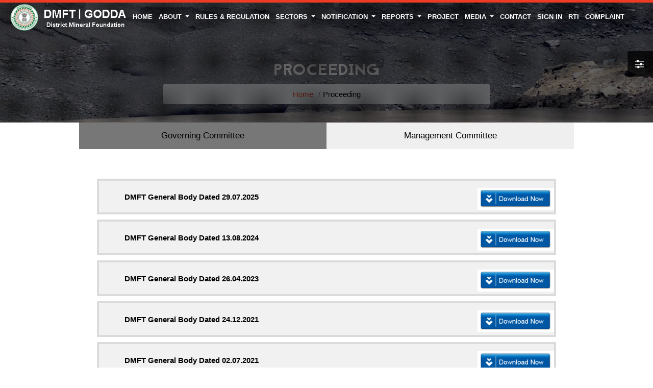

--- FILE ---
content_type: text/html; charset=UTF-8
request_url: https://dmftgodda.in/proceding.php
body_size: 5655
content:
<!DOCTYPE html>
<html lang="zxx">

<head>
  <meta charset="utf-8">
  <title>DMFT-GODDA-TEAM</title>


<meta name="viewport" content="width=device-width, initial-scale=1">

  <link rel="stylesheet" href="https://maxcdn.bootstrapcdn.com/bootstrap/3.4.1/css/bootstrap.min.css">

<!-- jQuery library -->
<script src="https://ajax.googleapis.com/ajax/libs/jquery/3.5.1/jquery.min.js"></script>

<!-- Latest compiled JavaScript -->
<script src="https://maxcdn.bootstrapcdn.com/bootstrap/3.4.1/js/bootstrap.min.js"></script>

<style>
* {box-sizing: border-box}


/* Style tab links */
.tabLinkForBlock {
  color: white;
  float: left;
  border: none;
  outline: none;
  cursor: pointer;
  padding: 14px 16px;
  font-size: 17px;
  width: 50%;
}

.tabLinkForBlock:hover {
  background-color: #777;
}

/* Style the tab content (and add height:100% for full page content) */
.tabContentForBlock {
  color: white;
  display: none;
  padding: 100px 20px;
  height: 100%;
}
</style>

  <!-- mobile responsive meta -->
  <meta name="viewport" content="width=device-width, initial-scale=1">
  <meta name="viewport" content="width=device-width, initial-scale=1, maximum-scale=1">
  
  <!-- ** Plugins Needed for the Project ** -->
  <!-- Bootstrap -->
  <link rel="stylesheet" href="plugins/bootstrap/bootstrap.min.css">
  <!-- FontAwesome -->
  <link rel="stylesheet" href="plugins/fontawesome/font-awesome.min.css">
  <!-- Animation -->
  <link rel="stylesheet" href="plugins/animate.css">
  <!-- Prettyphoto -->
  <link rel="stylesheet" href="plugins/prettyPhoto.css">
  <!-- Owl Carousel -->
  <link rel="stylesheet" href="plugins/owl/owl.carousel.css">
  <link rel="stylesheet" href="plugins/owl/owl.theme.css">
  <!-- Flexslider -->
  <link rel="stylesheet" href="plugins/flex-slider/flexslider.css">
  <!-- Flexslider -->
  <link rel="stylesheet" href="plugins/cd-hero/cd-hero.css">
  <!-- Style Swicther -->
  <link id="style-switch" href="css/presets/preset3.css" media="screen" rel="stylesheet" type="text/css">

  <!-- HTML5 shim, for IE6-8 support of HTML5 elements. All other JS at the end of file. -->
    <!--[if lt IE 9]>
      <script src="plugins/html5shiv.js"></script>
      <script src="plugins/respond.min.js"></script>
    <![endif]-->

  <!-- Main Stylesheet -->
  <link href="css/style.css" rel="stylesheet">
  
  <!--Favicon-->
  <link rel="icon" href="img/favicon/favicon-32x32.png" type="image/x-icon" />
  <link rel="apple-touch-icon-precomposed" sizes="144x144" href="img/favicon/favicon-144x144.png">
  <link rel="apple-touch-icon-precomposed" sizes="72x72" href="img/favicon/favicon-72x72.png">
  <link rel="apple-touch-icon-precomposed" href="img/favicon/favicon-54x54.png">

</head>

<body>

  <!-- Style switcher start -->
  <div class="style-switch-wrapper">
    <div class="style-switch-button">
      <i class="fa fa-sliders"></i>
    </div>
    <h3>Style Options</h3>
    <button id="preset1" class="btn btn-sm btn-primary"></button>
    <button id="preset2" class="btn btn-sm btn-primary"></button>
    <button id="preset3" class="btn btn-sm btn-primary"></button>
    <button id="preset4" class="btn btn-sm btn-primary"></button>
    <button id="preset5" class="btn btn-sm btn-primary"></button>
    <button id="preset6" class="btn btn-sm btn-primary"></button>
    <br/><br/>
    <a class="btn btn-sm btn-primary close-styler float-right">Close X</a>
  </div>
  <!-- Style switcher end -->

  <div class="body-inner">

  <!-- Header start -->
  <header class="fixed-top header" id="header" role="banner" style="margin-right: -8%;">
        <a class="navbar-brand navbar-bg" href="index.php"><img alt="logo" class="img-fluid float-right"
                                                                 src="images/logo_w5.png"></a>
        <div class="container">
            <nav class="navbar navbar-expand-lg navbar-dark">
                <button aria-controls="navigation" aria-expanded="false"
                        aria-label="Toggle navigation"
                        class="navbar-toggler ml-auto border-0 rounded-0 text-white" data-target="#navigation" data-toggle="collapse"
                        type="button">
                    <span class="fa fa-bars"></span>
                </button>

                <div class="collapse navbar-collapse text-center" id="navigation">
                    <ul class="navbar-nav ml-auto">
                         <li class="nav-item">
                            <a class="nav-link" href="index.php">Home</a>
                        </li>
                        <li class="nav-item dropdown">
                            <a aria-expanded="false" aria-haspopup="true" class="nav-link dropdown-toggle" data-toggle="dropdown"
                               href="#"
                               role="button">
                                About
                            </a>
                            <div class="dropdown-menu">
                                <a class="dropdown-item" href="about.php">About DMFT</a>
                                <a class="dropdown-item" href="team.php">Managing Committee</a>
                                <a class="dropdown-item" href="pdf/governing _council _members.pdf" target="_blank">Governing
                                    Committee</a>
                                <a class="dropdown-item" href="afftected_area.php">Affected Area</a>
                                <a class="dropdown-item" href="pmuteam.php">PMU Team</a>
                            </div>
                        </li>
                        <li class="nav-item">
                            <a class="nav-link" href="rules.php">Rules & Regulation</a>
                        </li>
                        <li class="nav-item dropdown">
                            <a aria-expanded="false" aria-haspopup="true" class="nav-link dropdown-toggle" data-toggle="dropdown"
                               href="#"
                               role="button">
                                Sectors
                            </a>
                            <div class="dropdown-menu">
                                <a class="dropdown-item" href="highpriorityarea.php">High Priority Area</a>
                                <a class="dropdown-item" href="otherpriorityarea.php">Other Priority Area</a>
                            </div>
                        </li>
                        <li class="nav-item dropdown">
                            <a aria-expanded="false" aria-haspopup="true" class="nav-link dropdown-toggle" data-toggle="dropdown"
                               href="#"
                               role="button">
                                Notification
                            </a>
                              <div class="dropdown-menu">
                                         
                                                             
                               <a class="dropdown-item" href="proceding.php">Proceedings</a>
                               
                                                                <a class="dropdown-item" href="notice.php">Notice</a>
                                <a class="dropdown-item" href="tender.php">Tender</a>
                                <a class="dropdown-item" href="recruitment.php">Recruitment</a>
                            </div>
                        </li>
                        <li class="nav-item dropdown">
                            <a aria-expanded="false" aria-haspopup="true" class="nav-link dropdown-toggle" data-toggle="dropdown"
                               href="#"
                               role="button">
                                Reports
                            </a>
                                    <div class="dropdown-menu">
                                <a class="dropdown-item" href="annual.php">Annual Reports</a>
                                <a class="dropdown-item" href="audit.php">Audit Reports</a>
                                <a class="dropdown-item" href="pdf/collection_report_jun2022.pdf" target="_blank">Collection
                                    Reports</a>
                            </div>
                        </li>

                        <li class="nav-item">
                            <a class="nav-link" href="pdf/DMFT_Project.pdf">Project</a></a>
                        </li>

     
                                                <li class="nav-item dropdown">
                            <a aria-expanded="false" aria-haspopup="true" class="nav-link dropdown-toggle" data-toggle="dropdown"
                               href="#"
                               role="button">
                                Media
                            </a>
                            <div class="dropdown-menu">
                                <a class="dropdown-item" href="gallery.php">Gallery</a>
                                <a class="dropdown-item" href="news.php">News/Event</a>
                            </div>
                        </li>
                                                <li class="nav-item">
                            <a class="nav-link" href="contact.php">Contact</a>
                        </li>
                                               
                        
                        <li class="nav-item">
                            <a class="nav-link" href="signin.php">Sign In</a></a>
                        </li>

                                                    <li class="nav-item">
                            <a class="nav-link" href="rti.php">RTI</a>
                        </li>
                          
                             <li class="nav-item">
                            <a class="nav-link" href="compaintBox.php">Complaint</a>
                        </li>


                       

                                                
                    </ul>
                </div>
            </nav>
        </div>
    </header>
    <!--/ Header end -->
    <!--/ Header end -->

    <!--/ Header end -->


<div id="banner-area">
<div class="overlay2">
  <img src="images/banner/banner1.jpg" alt="" />
                       </div>
  <div class="parallax-overlay"></div>
  <!-- Subpage title start -->
  <div class="OnPage" style="width: 50%;height: 50%;position: absolute;top:50%; margin-left: 25%;">
    <div class="text-center">
      <h2 style="color: white;">Proceeding</h2>
       <nav aria-label="breadcrumb">
        <ol class="breadcrumb justify-content-center">
        <li class="breadcrumb-item"><a href="index.php">Home</a></li>
        <li class="breadcrumb-item" style="color: black;" aria-current="page">Proceeding</li>
        </ol>
      </nav> 
    </div>
  </div><!-- Subpage title end -->
</div><!-- Banner area end -->

<!-- Main container start -->

<!--/ Main container end -->

 
 <div class="container">
        <div class="row marginbot30">
          <div class="span12">
    

<button  class="tabLinkForBlock" onclick="openPageBlock('HomeBlock', this, '#777')" style="color: black;"  id="defaultOpen" > Governing Committee </button>
<button   class="tabLinkForBlock" onclick="openPageBlock('NewsBlock', this, '#777')" style="color: black;" > Management Committee</button>

<div id="HomeBlock" class="tabContentForBlock" style="color: black;">
    <div class="col-md-3 col-sm-6 wow fadeInUp" data-wow-delay=".2s">  
    
  
  
               <div class="row1">
              <div class="span61">
                <div class="wrapper1">
                  <div class="testimonial1">
                <div id="second">
      <div id="af_text">
      <p><b>DMFT General Body Dated 29.07.2025</b> </p>
      <h2><a href="pdf/DMFT_General_Body_Dated_29.07.2025.pdf" target="_blank">  <img src="img/download1.gif"  width="150"></a></h2>
        
      
      
      </div>
      
      
      </div>
      
              
                  </div>
                </div>
              </div>
    
            </div>
  
  
  
  
  
  
  
             <div class="row1">
              <div class="span61">
                <div class="wrapper1">
                  <div class="testimonial1">
                <div id="second">
      <div id="af_text">
      <p><b>DMFT General Body Dated 13.08.2024</b> </p>
      <h2><a href="pdf/DMF_GC_Meeting_13.08.2024.pdf" target="_blank">  <img src="img/download1.gif"  width="150"></a></h2>
        
      
      
      </div>
      
      
      </div>
      
              
                  </div>
                </div>
              </div>
    
            </div>
  
  
  
  
  
  
                <div class="row1">
              <div class="span61">
                <div class="wrapper1">
                  <div class="testimonial1">
                <div id="second">
      <div id="af_text">
      <p><b>DMFT General Body Dated 26.04.2023</b> </p>
      <h2><a href="pdf/DMFT_General_Body_Dated_26_04_2023.pdf" target="_blank">  <img src="img/download1.gif"  width="150"></a></h2>
        
      
      
      </div>
      
      
      </div>
      
              
                  </div>
                </div>
              </div>
    
            </div>
			
			
			
			
			                <div class="row1">
              <div class="span61">
                <div class="wrapper1">
                  <div class="testimonial1">
                <div id="second">
      <div id="af_text">
      <p><b>DMFT General Body Dated 24.12.2021</b> </p>
      <h2><a href="pdf/DMFT_General_Body_Dated_24_12_2021.pdf" target="_blank">  <img src="img/download1.gif"  width="150"></a></h2>
        
      
      
      </div>
      
      
      </div>
      
              
                  </div>
                </div>
              </div>
    
            </div>


  
  
  
                <div class="row1">
              <div class="span61">
                <div class="wrapper1">
                  <div class="testimonial1">
                <div id="second">
      <div id="af_text">
      <p><b>DMFT General Body Dated 02.07.2021</b> </p>
      <h2><a href="pdf/DMFT_General_Body_Dated_02_07_2021.pdf" target="_blank">  <img src="img/download1.gif"  width="150"></a></h2>
        
      
      
      </div>
      
      
      </div>
      
              
                  </div>
                </div>
              </div>
    
            </div>
            
            
            
            
            
            
  
  
  
              <div class="row1">
              <div class="span61">
                <div class="wrapper1">
                  <div class="testimonial1">
                <div id="second">
      <div id="af_text">
      <p><b>DMFT General Body Dated 11.05.2021</b> </p>
      <h2><a href="pdf/DMFT_General_Body_Dated_11_05_2021.pdf" target="_blank">  <img src="img/download1.gif"  width="150"></a></h2>
        
      
      
      </div>
      
      
      </div>
      
              
                  </div>
                </div>
              </div>
    
            </div>
            
            
            
                          <div class="row1">
              <div class="span61">
                <div class="wrapper1">
                  <div class="testimonial1">
                <div id="second">
      <div id="af_text">
      <p><b>DMFT General Body Dated 09.11.2020</b> </p>
      <h2><a href="pdf/DMFT_General_Body_Dated_9_11_2020.pdf" target="_blank">  <img src="img/download1.gif"  width="150"></a></h2>
        
      
      
      </div>
      
      
      </div>
      
              
                  </div>
                </div>
              </div>
    
            </div>
            
            
            
            
            
                     
                  <div class="row1">
              <div class="span61">
                <div class="wrapper1">
                  <div class="testimonial1">
                <div id="second">
      <div id="af_text">
      <p><b>DMFT_General  Body Dated 21.03.2020</b> </p>
      <h2><a href="pdf/DMFT_General_Body_Dated_21.03.2020.pdf" target="_blank">  <img src="img/download1.gif"  width="150"></a></h2>
        
      
      
      </div>
      </div>
      
              
                  </div>
                </div>
              </div>
    
            </div>
    
          <div class="row1">
              <div class="span61">
                <div class="wrapper1">
                  <div class="testimonial1">
                <div id="second">
      <div id="af_text">
      <p><b>DMFT General Body_Dated 21.10.2019</b> </p>
      <h2><a href="pdf/DMFT_General_Body_Dated_21.10.2019.pdf" target="_blank">  <img src="img/download1.gif"  width="150"></a></h2>
        
      
      
      </div>
      </div>
      
              
                  </div>
                </div>
              </div>
    
            </div>
            
   
    
    
    
    
    
      <div class="row1">
              <div class="span61">
                <div class="wrapper1">
                  <div class="testimonial1">
                <div id="second">
      <div id="af_text">
      <p><b>DMFT General Body Dated 25.01.2019</b> </p>
      <h2><a href="pdf/DMFT_General_Body_Dated _25.01.2019.pdf" target="_blank">  <img src="img/download1.gif"  width="150"></a></h2>
        
      
      
      </div>
      </div>
      
              
                  </div>
                </div>
              </div>
    
            </div>
            
        <div class="row1">
              <div class="span61">
                <div class="wrapper1">
                  <div class="testimonial1">
                <div id="second">
      <div id="af_text">
      <p><b>DMFT General Body Dated 14.09.2018</b> </p>
      <h2><a href="pdf/DMFT_General_Body_Dated _14.09.2018.pdf" target="_blank">  <img src="img/download1.gif"  width="150"></a></h2>
        
      
      
      </div>
      </div>
      
              
                  </div>
                </div>
              </div>
    
            </div>        
            
            
            
      <div class="row1">
              <div class="span61">
                <div class="wrapper1">
                  <div class="testimonial1">
                <div id="second">
      <div id="af_text">
      <p><b>DMFT General Body Dated 23.04.2018</b> </p>
      <h2><a href="pdf/DMFT_General_Body_Dated _23.04.2018.pdf" target="_blank">  <img src="img/download1.gif"  width="150"></a></h2>
        
      
      
      </div>
      </div>
      
              
                  </div>
                </div>
              </div>
    
            </div>
      

      
      <div class="row1">
              <div class="span61">
                <div class="wrapper1">
                  <div class="testimonial1">
                <div id="second">
      <div id="af_text">
      <p><b>DMFT General Body Dated 05.05.2018</b> </p>
      <h2><a href="pdf/DMFT_General_Body_Dated _05.05.2018.pdf" target="_blank">  <img src="img/download1.gif"  width="150"></a></h2>
        
      
      
      </div>
      </div>
      
              
                  </div>
                </div>
              </div>
    
            </div>
      
      <div class="row1">
              <div class="span61">
                <div class="wrapper1">
                  <div class="testimonial1">
                <div id="second">
      <div id="af_text">
      <p><b>DMFT General Body_Dated 23.04.2018</b> </p>
      <h2><a href="pdf/DMFT_General_Body_Dated _23.04.2018.pdf" target="_blank">  <img src="img/download1.gif"  width="150"></a></h2>
        
      
      
      </div>
      </div>
      
              
                  </div>
                </div>
              </div>
    
            </div>
      
      
      <div class="row1">
              <div class="span61">
                <div class="wrapper1">
                  <div class="testimonial1">
                <div id="second">
      <div id="af_text">
      <p><b>DMFT General Body Dated 12.05.2017</b> </p>
      <h2><a href="pdf/DMFT_General_Body_Dated _12.05.2017.pdf" target="_blank">  <img src="img/download1.gif"  width="150"></a></h2>
        
      
      
      </div>
      </div>
      
              
                  </div>
                </div>
              </div>
    
            </div>
      
      <div class="row1">
              <div class="span61">
                <div class="wrapper1">
                  <div class="testimonial1">
                <div id="second">
      <div id="af_text">
      <p><b>DMFT General Body Dated 14.02.2017</b> </p>
      <h2><a href="pdf/DMFT_General_Body_Dated _14.02.2017.pdf" target="_blank">  <img src="img/download1.gif"  width="150"></a></h2>
        
      
      
      </div>
      </div>
      
              
                  </div>
                </div>
              </div>
    
            </div>
      
      <div class="row1">
              <div class="span61">
                <div class="wrapper1">
                  <div class="testimonial1" style="padding-bottom:10px">
                <div id="second">
      <div id="af_text">
      <p><b>DMFT_General_Body_Dated _19.12.2016</b> </p>
      <h2><a href="pdf/DMFT_General_Body_Dated _19.12.2016.pdf" target="_blank">  <img src="img/download1.gif"  width="150"></a></h2>
        
      
      
      </div>
      </div>
      
              
                  </div>
                </div>
              </div>
    
            </div>

    </div>

</div>











<div id="NewsBlock" class="tabContentForBlock"  style="color: black;">

   <div class="col-md-3 col-sm-6 wow fadeInUp" data-wow-delay=".2s">  
   
   
   
   
   
   
   
    <div class="row1">

              <div class="span61">

                <div class="wrapper1">

                  <div class="testimonial1">

                <div id="second">

      <div id="af_text">

      <p><b>DMFT Management Committee Dated 26.04.2025</b> </p>

      <h2><a href="pdf/DMF_MC_Meeting_26.04.2025.pdf" target="_blank">  <img src="img/download1.gif"  width="150"></a></h2>

      </div>

      </div>
                       </div>

                </div>

              </div>

            </div>
   
   
   
   
   
   
   
    <div class="row1">

              <div class="span61">

                <div class="wrapper1">

                  <div class="testimonial1">

                <div id="second">

      <div id="af_text">

      <p><b>DMFT Management Committee Dated 13.08.2024</b> </p>

      <h2><a href="pdf/DMF_GC_Meeting_13.08.2024.pdf" target="_blank">  <img src="img/download1.gif"  width="150"></a></h2>

      </div>

      </div>
                       </div>

                </div>

              </div>

            </div>
   
   
   
   
   
   
   
   
   
   
   
   
   
   
   
   
       <div class="row1">

              <div class="span61">

                <div class="wrapper1">

                  <div class="testimonial1">

                <div id="second">

      <div id="af_text">

      <p><b>DMFT Management Committee Dated 27.06.2024</b> </p>

      <h2><a href="pdf/DMF_MC_Meeting_27.06.2024.pdf" target="_blank">  <img src="img/download1.gif"  width="150"></a></h2>

      </div>

      </div>
                       </div>

                </div>

              </div>

            </div>
   
   
   
   
   
   
   
   
   
   
   
   
   
    <div class="row1">

              <div class="span61">

                <div class="wrapper1">

                  <div class="testimonial1">

                <div id="second">

      <div id="af_text">

      <p><b>DMFT Management Committee Dated 27.06.2024</b> </p>

      <h2><a href="pdf/DMF_MC_Meeting_27.06.2024.pdf" target="_blank">  <img src="img/download1.gif"  width="150"></a></h2>

      </div>

      </div>
                       </div>

                </div>

              </div>

            </div>
   
   
   
   
   
   
   
   
   
   
   
   
   
   
   
   
   
   
   
          <div class="row1">

              <div class="span61">

                <div class="wrapper1">

                  <div class="testimonial1">

                <div id="second">

      <div id="af_text">

      <p><b>DMFT Management Committee Dated 25.11.2023</b> </p>

      <h2><a href="pdf/DMF_MC_Meeting_25.11.2023.pdf" target="_blank">  <img src="img/download1.gif"  width="150"></a></h2>

      </div>

      </div>
                       </div>

                </div>

              </div>

            </div>
   
   
   
   
   
   
       <div class="row1">

              <div class="span61">

                <div class="wrapper1">

                  <div class="testimonial1">

                <div id="second">

      <div id="af_text">

      <p><b>DMFT Management Committee Dated 23.02.2023</b> </p>

      <h2><a href="pdf/DMFT_Management_Committee_Dated_23_02_2023.pdf" target="_blank">  <img src="img/download1.gif"  width="150"></a></h2>

      </div>

      </div>
                       </div>

                </div>

              </div>

            </div>
   
   
   
   
   
   
      <div class="row1">

              <div class="span61">

                <div class="wrapper1">

                  <div class="testimonial1">

                <div id="second">

      <div id="af_text">

      <p><b>DMFT Management Committee Dated 11.05.2021</b> </p>

      <h2><a href="pdf/DMFT_Management_Committee_Dated_11_05_2021.pdf" target="_blank">  <img src="img/download1.gif"  width="150"></a></h2>

      </div>

      </div>
                       </div>

                </div>

              </div>

            </div>
            
            
            
                  <div class="row1">

              <div class="span61">

                <div class="wrapper1">

                  <div class="testimonial1">

                <div id="second">

      <div id="af_text">

      <p><b>DMFT Management Committee Dated 22.02.2021</b> </p>

      <h2><a href="pdf/DMFT_Management_Committee_Dated_22_02_2021.pdf" target="_blank">  <img src="img/download1.gif"  width="150"></a></h2>

      </div>

      </div>
                       </div>

                </div>

              </div>

            </div>
            
            
                  <div class="row1">

              <div class="span61">

                <div class="wrapper1">

                  <div class="testimonial1">

                <div id="second">

      <div id="af_text">

      <p><b>DMFT Management Committee Dated 28.10.2020</b> </p>

      <h2><a href="pdf/DMFT_Management_Committee_Dated_28_10_2020.pdf" target="_blank">  <img src="img/download1.gif"  width="150"></a></h2>

      </div>

      </div>
                       </div>

                </div>

              </div>

            </div>
            
            
            
            
            
   
   
   
   
      <div class="row1">

              <div class="span61">

                <div class="wrapper1">

                  <div class="testimonial1">

                <div id="second">

      <div id="af_text">

      <p><b>DMFT Management Committee Dated 24.07.2020</b> </p>

      <h2><a href="pdf/DMFT_Management_Committee_Dated_24.07.2020.pdf" target="_blank">  <img src="img/download1.gif"  width="150"></a></h2>

      </div>

      </div>
                       </div>

                </div>

              </div>

            </div>
            
            
            

            
            
            
            
            
            <div class="row1">

              <div class="span61">

                <div class="wrapper1">

                  <div class="testimonial1">

                <div id="second">

      <div id="af_text">

      <p><b>DMFT Management Committee Dated 12.05.2020</b> </p>

      <h2><a href="pdf/DMFT_Management_Committee_Dated_12.05.2020.pdf" target="_blank">  <img src="img/download1.gif"  width="150"></a></h2>

      </div>

      </div>
                       </div>

                </div>

              </div>

            </div>

            <div class="row1">

              <div class="span61">

                <div class="wrapper1">

                  <div class="testimonial1">

                <div id="second">

      <div id="af_text">

      <p><b>DMFT Management Committee Dated 19.03.2020</b> </p>

      <h2><a href="pdf/DMFT_Management_Committee_Dated_19.03.2020.pdf" target="_blank">  <img src="img/download1.gif"  width="150"></a></h2>

      </div>

      </div>
                       </div>

                </div>

              </div>

            </div>


   
   
   
   
   
      
      <div class="row1">

              <div class="span61">

                <div class="wrapper1">

                  <div class="testimonial1">

                <div id="second">

      <div id="af_text">

      <p><b>DMFT Management Committee Dated 24.01.2020</b> </p>

      <h2><a href="pdf/DMFT_Management_Committee_Dated_24.01.2020.pdf" target="_blank">  <img src="img/download1.gif"  width="150"></a></h2>

        

      

      

      </div>

      </div>

      

              

                  </div>

                </div>

              </div>

    

            </div>

      <div class="row1">

              <div class="span61">

                <div class="wrapper1">

                  <div class="testimonial1">

                <div id="second">

      <div id="af_text">

      <p><b>DMFT Management Committee Dated 15.02.2019</b> </p>

      <h2><a href="pdf/DMFT_Management_Committee_Dated_15.02.2019.pdf" target="_blank">  <img src="img/download1.gif"  width="150"></a></h2>

        

      

      

      </div>

      </div>

      

              

                  </div>

                </div>

              </div>

    

            </div>

      

     <!-- <div class="row1">

              <div class="span61">

                <div class="wrapper1">

                  <div class="testimonial1">

                <div id="second">

      <div id="af_text">

      <p><b>DMFT_General_Body_Dated _14.09.2018</b> </p>

      <h2><a href="pdf/DMFT_General_Body_Dated _14.09.2018.pdf" target="_blank">  <img src="img/download1.gif"  width="150"></a></h2>

        

      

      

      </div>

      </div>

      

              

                  </div>

                </div>

              </div>

    

            </div> -->

      

      <div class="row1">

              <div class="span61">

                <div class="wrapper1">

                  <div class="testimonial1">

                <div id="second">

      <div id="af_text">

      <p><b>DMFT Management Comimittee Dated 04.12.2018</b> </p>

      <h2><a href="pdf/DMFT_Management_Comimittee_Dated_04.12.2018.pdf" target="_blank">  <img src="img/download1.gif"  width="150"></a></h2>

        

      

      

      </div>

      </div>

      

              

                  </div>

                </div>

              </div>

    

            </div>

      

      <div class="row1">

              <div class="span61">

                <div class="wrapper1">

                  <div class="testimonial1">

                <div id="second">

      <div id="af_text">

      <p><b>DMFT Management Committee Dated 19.07.2018</b> </p>

      <h2><a href="pdf/DMFT_Management_Committee_Dated_19.07.2018.pdf" target="_blank">  <img src="img/download1.gif"  width="150"></a></h2>

        

      

      

      </div>

      </div>

      

              

                  </div>

                </div>

              </div>

    

            </div>

      

      

      <div class="row1">

              <div class="span61">

                <div class="wrapper1">

                  <div class="testimonial1">

                <div id="second">

      <div id="af_text">

      <p><b>DMFT Management Committee  Dated 02.04.2018</b> </p>

      <h2><a href="pdf/DMFT_Management_Committee_Dated_02.04.2018.pdf" target="_blank">  <img src="img/download1.gif"  width="150"></a></h2>

        

      

      

      </div>

      </div>

      

              

                  </div>

                </div>

              </div>

    

            </div>

      

      <div class="row1">

              <div class="span61">

                <div class="wrapper1">

                  <div class="testimonial1">

                <div id="second">

      <div id="af_text">

      <p><b>DMFT Management Committee Dated 09.06.2017</b> </p>

      <h2><a href="pdf/DMFT_Management_Committee_Dated_09.06.2017.pdf" target="_blank">  <img src="img/download1.gif"  width="150"></a></h2>

        

      

      

      </div>

      </div>

      

              

                  </div>

                </div>

              </div>

    

            </div>

      

      <div class="row1">

              <div class="span61">

                <div class="wrapper1">

                  <div class="testimonial1" style="padding-bottom:10px">

                <div id="second">

      <div id="af_text">

      <p><b>DMFT Management Committee Dated 29.10.2016</b> </p>

      <h2><a href="pdf/DMFT_Management_Committee_Dated_29.10.2016.pdf" target="_blank">  <img src="img/download1.gif"  width="150"></a></h2>

        

      

      

      </div>

      </div>

      

              

                  </div>

                </div>

              </div>

    

            </div>
    </div>
  
</div>

<script>
function openPageBlock(pageName,elmnt,color) {
  var i, tabContentForBlock, tabLinkForBlocks;
  tabContentForBlock = document.getElementsByClassName("tabContentForBlock");
  for (i = 0; i < tabContentForBlock.length; i++) {
    tabContentForBlock[i].style.display = "none";
  }
  tabLinkForBlocks = document.getElementsByClassName("tabLinkForBlock");
  for (i = 0; i < tabLinkForBlocks.length; i++) {
    tabLinkForBlocks[i].style.backgroundColor = "";
  }
  document.getElementById(pageName).style.display = "block";
  elmnt.style.backgroundColor = color;
}

// Get the element with id="defaultOpen" and click on it
document.getElementById("defaultOpen").click();
</script>





      
        </div>
      </div>
    </div> 
  




  <!-- Footer start -->
  <footer id="footer" class="footer">
    <div class="container">
      <div class="row">
        <div class="col-md-4 col-sm-12 footer-widget">
          <h3 class="widget-title">Browse pages</h3>
          <div class="latest-post-items media">
            <div class="latest-post-content media-body">
              <h4 style="font-size:12px;"><a href="#">About DMFT GODDA</a></h4>
        
              
            </div>
          </div><!-- 1st Latest Post end -->

          <div class="latest-post-items media">
            <div class="latest-post-content media-body">
              <h4><a href="#">Our services</a></h4>
          <h4><a href="#">Meet our team</a></h4>
          <h4><a href="#">Explore our portfolio</a></h4>
   
            </div>
          </div><!-- 2nd Latest Post end -->

          <div class="latest-post-items media">
            <div class="latest-post-content media-body">
              <h4><a href="#">Get in touch with us</a></h4>
              <p class="post-meta">
                <span class="date"><i class="icon icon-calendar"></i> March 03, 2020</span>
               
              </p>
            </div>
          </div><!-- 3rd Latest Post end -->

        </div>
        <!--/ End Recent Posts-->


        <div class="col-md-4 col-sm-12 footer-widget">
          <h3 class="widget-title">Flickr Photos</h3>

          <div class="img-gallery">
            <div class="img-container">
              <a class="thumb-holder" data-rel="prettyPhoto" href="images/gallery/1.jpg">
                <img src="images/gallery/1.jpg" alt="">
              </a>
              <a class="thumb-holder" data-rel="prettyPhoto" href="images/gallery/2.jpg">
                <img src="images/gallery/2.jpg" alt="">
              </a>
              <a class="thumb-holder" data-rel="prettyPhoto" href="images/gallery/3.jpg">
                <img src="images/gallery/3.jpg" alt="">
              </a>
              <a class="thumb-holder" data-rel="prettyPhoto" href="images/gallery/4.jpg">
                <img src="images/gallery/4.jpg" alt="">
              </a>
              <a class="thumb-holder" data-rel="prettyPhoto" href="images/gallery/5.jpg">
                <img src="images/gallery/5.jpg" alt="">
              </a>
              <a class="thumb-holder" data-rel="prettyPhoto" href="images/gallery/6.jpg">
                <img src="images/gallery/6.jpg" alt="">
              </a>
              <a class="thumb-holder" data-rel="prettyPhoto" href="images/gallery/6.jpg">
                <img src="images/gallery/7.jpg" alt="">
              </a>
              <a class="thumb-holder" data-rel="prettyPhoto" href="images/gallery/6.jpg">
                <img src="images/gallery/8.jpg" alt="">
              </a>
              <a class="thumb-holder" data-rel="prettyPhoto" href="images/gallery/6.jpg">
                <img src="images/gallery/9.jpg" alt="">
              </a>
            </div>
          </div>
        </div>
        <!--/ end flickr -->

        <div class="col-md-3 col-sm-12 footer-widget footer-about-us">
                    <h3 class="widget-title">About Godda</h3>
                    <p>Godda is a city and a municipality in Godda district in the Indian state of Jharkhand. The
                        district has an area of 2110 km². The district headquarters is Godda</p>
                    <h4>Address</h4>
                    
                    <p>DMFT Office <br> Block C,2nd Floor,Room No 222<br> New Collectorate Building , Pandubathan ,<br>
                        Godda,
                        Jharkhand,<br>814133</p>
                    <div class="row">
                        <div class="col-md-6">
                            <h4>Email:</h4>
                            <p><a href="/cdn-cgi/l/email-protection" class="__cf_email__" data-cfemail="85e1e8e3f1e2eae1e1e4c5e2e8e4ece9abe6eae8">[email&#160;protected]</a></p>
                        </div>

                    </div>
          <form action="#" role="form">
            <div class="input-group subscribe">
              <input type="email" class="form-control" placeholder="Email Address" required="">
              <span class="input-group-addon">
                <button class="btn" type="submit"><i class="fa fa-envelope-o"> </i></button>
              </span>
            </div>
          </form>
        </div>
        <!--/ end about us -->

      </div><!-- Row end -->
    </div><!-- Container end -->
  </footer><!-- Footer end -->


  <!-- Copyright start -->
  <section id="copyright" class="copyright angle">
    <div class="container">
      <div class="row">
        <div class="col-md-12 text-center">
          <ul class="footer-social unstyled">
            <li>
              <a title="Twitter" href="#">
                <span class="icon-pentagon wow bounceIn"><i class="fa fa-twitter"></i></span>
              </a>
              <a title="Facebook" href="#">
                <span class="icon-pentagon wow bounceIn"><i class="fa fa-facebook"></i></span>
              </a>
              <a title="Google+" href="#">
                <span class="icon-pentagon wow bounceIn"><i class="fa fa-google-plus"></i></span>
              </a>
              <a title="linkedin" href="#">
                <span class="icon-pentagon wow bounceIn"><i class="fa fa-linkedin"></i></span>
              </a>
              <a title="Pinterest" href="#">
                <span class="icon-pentagon wow bounceIn"><i class="fa fa-pinterest"></i></span>
              </a>
              <a title="Skype" href="#">
                <span class="icon-pentagon wow bounceIn"><i class="fa fa-skype"></i></span>
              </a>
              <a title="Dribble" href="#">
                <span class="icon-pentagon wow bounceIn"><i class="fa fa-dribbble"></i></span>
              </a>
            </li>
          </ul>
        </div>
      </div>
      <!--/ Row end -->
      <div class="row">
                <div class="col-md-12 text-center">
                    <div class="copyright-info">
                        &copy; Copyright 2020 DMFT-GODDA. <span>Designed by <a
                            href="http://navelsoft.com/">Navel Soft pvt ltd</a></span>
                    </div>
                </div>
            </div>
      <!--/ Row end -->
      <div id="back-to-top" data-spy="affix" data-offset-top="10" class="back-to-top affix position-fixed">
        <button class="btn btn-primary" title="Back to Top"><i class="fa fa-angle-double-up"></i></button>
      </div>
    </div>
    <!--/ Container end -->
  </section>
  <!--/ Copyright end -->

</div><!-- Body inner end -->

<!-- jQuery -->
<script data-cfasync="false" src="/cdn-cgi/scripts/5c5dd728/cloudflare-static/email-decode.min.js"></script><script src="plugins/jQuery/jquery.min.js"></script>
<!-- Bootstrap JS -->
<script src="plugins/bootstrap/bootstrap.min.js"></script>
<!-- Style Switcher -->
<script type="text/javascript" src="plugins/style-switcher.js"></script>
<!-- Owl Carousel -->
<script type="text/javascript" src="plugins/owl/owl.carousel.js"></script>
<!-- PrettyPhoto -->
<script type="text/javascript" src="plugins/jquery.prettyPhoto.js"></script>
<!-- Bxslider -->
<script type="text/javascript" src="plugins/flex-slider/jquery.flexslider.js"></script>
<!-- CD Hero slider -->
<script type="text/javascript" src="plugins/cd-hero/cd-hero.js"></script>
<!-- Isotope -->
<script type="text/javascript" src="plugins/isotope.js"></script>
<script type="text/javascript" src="plugins/ini.isotope.js"></script>
<!-- Wow Animation -->
<script type="text/javascript" src="plugins/wow.min.js"></script>
<!-- Eeasing -->
<script type="text/javascript" src="plugins/jquery.easing.1.3.js"></script>
<!-- Counter -->
<script type="text/javascript" src="plugins/jquery.counterup.min.js"></script>
<!-- Waypoints -->
<script type="text/javascript" src="plugins/waypoints.min.js"></script>
<!-- google map -->
<script src="https://maps.googleapis.com/maps/api/js?key=AIzaSyCcABaamniA6OL5YvYSpB3pFMNrXwXnLwU&libraries=places"></script>
<script src="plugins/google-map/gmap.js"></script>

<!-- Main Script -->
<script src="js/script.js"></script>
 <script src="js/taa.js"></script>
<script defer src="https://static.cloudflareinsights.com/beacon.min.js/vcd15cbe7772f49c399c6a5babf22c1241717689176015" integrity="sha512-ZpsOmlRQV6y907TI0dKBHq9Md29nnaEIPlkf84rnaERnq6zvWvPUqr2ft8M1aS28oN72PdrCzSjY4U6VaAw1EQ==" data-cf-beacon='{"version":"2024.11.0","token":"5af4a61fc23946a89f1c94ab33396d4f","r":1,"server_timing":{"name":{"cfCacheStatus":true,"cfEdge":true,"cfExtPri":true,"cfL4":true,"cfOrigin":true,"cfSpeedBrain":true},"location_startswith":null}}' crossorigin="anonymous"></script>
</body>

</html>

--- FILE ---
content_type: text/css
request_url: https://dmftgodda.in/css/presets/preset3.css
body_size: 759
content:
/* Global styles
================================================== */

a{
	color: #ee3b24;
}

a.read-more:hover{
	color: #327cbc;
}


/* Typography
================================================== */

.btn.btn-primary{
	border: 2px solid #ee3b24;
}

.btn.btn-primary:hover{
	background: #ee3b24;
}

.btn.btn-primary.solid{
	background: #ee3b24;
}

ul.circle li:before{
	color: #ee3b24;
}

ul.check-list li i{
	color: #ee3b24;
}

blockquote {
	border-left: 5px solid #ee3b24;
}


/* Common styles
================================================== */

.heading:hover .title-icon{
	color: #ee3b24;
}

h2.entry-title a:hover{
	color: #ee3b24;
}

/* Icon pentagon */

.icon-pentagon{
	background: none repeat scroll 0 0 #ee3b24;
}

.icon-pentagon:before{
	border-bottom: 10px solid #ee3b24;
}

.icon-pentagon:after {
	border-top: 10px solid #ee3b24;
}

.service-icon:before {
	border-bottom: 30px solid #ee3b24;
}

.service-icon:after {
	border-top: 30px solid #ee3b24;
}

/* Carousel controller */

.ts-carousel-controller .left:hover,
.ts-carousel-controller .right:hover,
.owl-controls .owl-prev:hover, 
.owl-controls .owl-next:hover{
	background: #ee3b24;
}

/* Input form */

.form-control:focus{
	border: 1px solid #ee3b24 !important;
}

/* Flex Slider */

.portfolio-slider .flex-direction-nav a:hover,
.ts-flex-slider .flex-direction-nav a:hover {
	background: #ee3b24;
}

/* Pagination */
.pagination .page-link{
	color: #ee3b24;
}

.pagination .page-item.active .page-link,.pagination .page-item:hover .page-link{
	background: #ee3b24;
	border-color: #ee3b24;
}

/* Header area
================================================== */

/*-- Header --*/
.header{
	border-top: 5px solid #ee3b24;
}

.header-solid ul.navbar-nav > li:hover > a, .header-solid ul.navbar-nav > li.active > a {
  color: #ee3b24;
}

/*-- Logo --*/




/* Header area - 2
================================================== */

/*-- Header bgnone fixed --*/

.header-bgnone{
	background: #ee3b24;
}


/* Slideshow
================================================== */

/*-- Main slide --*/

#main-slide .carousel-indicators li.active,
#main-slide .carousel-indicators li:hover {
    background-color: #ee3b24;
}

#main-slide .carousel-control i:hover{
	background: #ee3b24;
}

/* Image Block
================================================== */

.image-block-content .feature-icon{
	background: #ee3b24;
}


/* Portfolio
================================================== */

.isotope-nav ul li a{
	border: 1px solid #ee3b24;
}

.isotope-nav ul a.active, 
.isotope-nav ul a:hover{
	background: #ee3b24;
}

.isotope-nav ul a.active:after, 
.isotope-nav ul a:hover:after{
	border-color: #ee3b24 rgba(0, 0, 0, 0) rgba(0, 0, 0, 0) rgba(0, 0, 0, 0);
}


/* Feature box
================================================== */
.feature-icon{
	color: #ee3b24;
}

.feature-center-icon{
	color: #ee3b24;
}

/* About us
================================================== */

/* Featured Tab */

.featured-tab .nav-link.active{
	background: #ee3b24;
}

.featured-tab .nav-link.active::before{
	border-left-color: #ee3b24;
}

.featured-tab .nav-link:hover{
	background: #ee3b24;
	color: #fff !important;
}
.featured-tab .nav-link:hover:before{
	border-left-color: #ee3b24;
}

/* Pricing table
================================================== */

.plan.featured .plan-price{
	background: #ee3b24;
}
.plan.featured .plan-price:after{
	border-top-color: #ee3b24;
}

/* Testimonial
================================================== */

.testimonial-slide .testimonial-text:before{
	color: #ee3b24;
}

.testimonial-slide .testimonial-text:after{
	color: #ee3b24;
}

.testimonial-slide.owl-theme .owl-controls .owl-page.active span{
	background: #ee3b24;
}

/* Recent Post
================================================== */

.post-img-overlay a:hover{
	background: #ee3b24;
}


/* Footer
================================================== */

.copyright-info a:hover{
	color: #ee3b24;
}

.footer2 .copyright-info a{
	color: #ee3b24;
}

#back-to-top .btn.btn-primary:hover{
	background: #ee3b24;
}

.footer-about-us h4{
	color: #ee3b24;
}

.footer-widget .latest-post-content h4 a:hover{
	color: #ee3b24;
}

.subscribe button{
	background: #ee3b24;
}

/* Blog Item page
================================================== */

.post-meta a:hover{
	color: #ee3b24;
}

.author-url span a:hover{
	color: #ee3b24;
}

.comments-counter a:hover{
	color: #ee3b24;
}

.comments-list .comment-reply:hover{
	color: #ee3b24;
}

/*-- Blog sidebar --*/


.widget-tab h4.entry-title a:hover{
	color: #ee3b24;
}

.widget-tags ul > li a:hover{
	background: #ee3b24;
}

/* Landing page
================================================== */

.landing-header.header-bgnone ul.navbar-nav > li:hover > a, 
.landing-header.header-bgnone ul.navbar-nav > li.active > a {
	color: #ee3b24;
}

.features-content .features-icon{
	color: #ee3b24;
}

.landing_facts{
	background: #ee3b24;
}

.landing-tab .nav-link.active i{
	color:#ee3b24;
}

.landing-tab .nav-link::before{
	background: #ee3b24;
}

.landing-tab .nav-link:hover i{
	color: #ee3b24 !important;
}

.text-primary{
	color: #ee3b24 !important;
}

.app-gallery.owl-theme .owl-controls .owl-page.active span{
	background: #ee3b24;
}

.landing_page_clients{
	background: #ee3b24;
}

/* Misc */

.title-border{
	border-bottom: 2px solid #ee3b24;
}

.post-title a:hover{
	color: #ee3b24;
}

.portfolio-static-desc a:hover{
	color: #ee3b24;
}

.client-carousel .item a:hover{
	border: 1px solid #ee3b24;
}

.footer ul li a:hover{
	color: #ee3b24;
}

.call-to-action{
	background: #ee3b24;
}

.blog-date{
	background: #ee3b24;
}

.widget-categories ul.category-list  li a:hover{
	color: #ee3b24;
}

.about-message ul li a:hover{
	color: #ee3b24;
}




--- FILE ---
content_type: text/css
request_url: https://dmftgodda.in/css/style.css
body_size: 10724
content:
/*
	Template Name: BizCraft Responsive HTML5/CSS3 Template
	Author: themefisher
	Author URI: http://themefisher.com
	Description: BizCraft Responsive HTML5/CSS3 Template.
	Version: 1.0
*/
/* Table of Content
==================================================
1.	Global Styles
2. 	Typography
3. 	Common Styles
4.	Header area
5.	Slideshow
6.	Services and Features
7.	Image Block
6.	About (Landing and Featured Tab)
9.	Portfolio
10.	Counter
11.	Team
12.	Pricing
13.	Testimonial
14. Video block
15.	Recent Post
16. Clients
17. Twitter
18. Contact
19. Footer
20. Copyright
21. Sub pages
22. Blog
23. Landing page
24.	Style Swithcer (you can delete the css) */
@import url(http://fonts.googleapis.com/css?family=Lato:100,300,400,700,900);
@font-face {
  font-family: 'JaapokkiRegular';
  src: url("../fonts/jaapokki/jaapokki-regular.eot");
  src: url("../fonts/jaapokki/jaapokki-regular.eot?#iefix") format("embedded-opentype"), url("../fonts/jaapokki/jaapokki-regular.woff") format("woff"), url("../fonts/jaapokki/jaapokki-regular.ttf") format("truetype"), url("../fonts/jaapokki/jaapokki-regular.svg#JaapokkiRegular") format("svg");
  font-weight: normal;
  font-style: normal;
}

body, p {
  font-family: 'Lato', sans-serif;
  font-weight: 400;
  font-size: 15px;
  line-height: 1.6em;
}

h1, h2, h3, h4, h5, h6 {
  font-family: 'JaapokkiRegular';
  text-transform: uppercase;
  letter-spacing: 0.5px;
}

h1, .h1 {
  font-size: 36px;
  line-height: 48px;
}

h2, .h2 {
  font-size: 32px;
  line-height: 40px;
  font-weight: 400;
}

h3, .h3 {
  font-size: 24px;
  line-height: 32px;
  font-weight: 400;
}

h4, .h4 {
  font-size: 18px;
  line-height: 28px;
}

h5, .h5 {
  font-size: 14px;
  line-height: 24px;
}

.icon-xl {
  font-size: 200px;
}

.btn.btn-primary {
  color: #323232;
  border-radius: 50px;
  padding: 10px 30px;
  background: none;
  font-size: 14px;
  text-transform: uppercase;
  transition: all 0.3s ease 0s;
}

.btn.btn-primary:hover {
  color: #fff;
}

.btn.btn-primary.white {
  border: 2px solid #fff;
  color: #fff;
}

.btn.btn-primary.white:hover {
  border: 2px solid transparent;
}

.btn.btn-primary.square {
  border-radius: 0;
  color: #fff;
}

.btn.btn-primary.solid {
  color: #fff;
}

.btn.btn-primary.solid.blank:hover {
  color: #333;
}

.btn.btn-primary.solid:hover {
  background: none;
}

html {
  overflow-x: hidden !important;
  width: 100%;
  height: 100%;
  position: relative;
  -webkit-font-smoothing: antialiased;
  text-rendering: optimizeLegibility;
}

body {
  border: 0;
  margin: 0;
  padding: 0;
  font-size: 15px;
  color: #6A6A6A;
  background: #fff;
}

h1,
h2,
h3 {
  color: #323232;
}

.body-inner {
  position: relative;
  overflow: hidden;
}

a:link,
a:visited {
  text-decoration: none;
}

a:hover {
  text-decoration: none;
  color: inherit;
}

a.read-more {
  color: #323232;
}

section {
  padding: 80px 0;
  position: relative;
}

.ts-padding {
  padding: 50px;
}

.p-0 {
  padding: 0;
}

.media > .float-left {
  margin-right: 20px;
}

.heading {
  padding-bottom: 50px;
  margin-top: 10px;
  transition: all 0.3s ease 0s;
}

.gap-60 {
  clear: both;
  height: 60px;
}

.gap-40 {
  clear: both;
  height: 40px;
}

.gap-30 {
  clear: both;
  height: 30px;
}

.gap-20 {
  clear: both;
  height: 20px;
}

a:focus {
  outline: 0;
}

ul.circle,
ul.check-list {
  list-style: none;
  margin: 0;
  padding: 0;
}

ul.circle li {
  position: relative;
  margin-left: 30px;
  padding-bottom: 20px;
}

ul.circle li:before {
  content: "\f111";
  font-family: FontAwesome;
  font-size: 8px;
  line-height: 8px;
  border: 2px solid rgba(0, 0, 0, 0.1);
  border-radius: 100%;
  position: absolute;
  left: -33px;
  top: 5px;
}

ul.unstyled {
  list-style: none;
  margin: 0;
  padding: 0;
}

ul.check-list li {
  margin-bottom: 5px;
}

ul.check-list li i {
  margin-right: 10px;
  font-size: 14px !important;
}

ul.arrow li:before {
  content: "\f105";
  font-family: FontAwesome;
  margin-right: 10px;
}

blockquote p {
  font-size: 14px;
  font-weight: 400;
  line-height: 18px;
  font-style: italic;
  color: #959595;
}

blockquote {
  margin: 20px 0;
  padding: 10px 20px;
}

/* Common styles
================================================== */
/* Angle */
.angle:before {
  background: #fff;
  content: "";
  height: 75px;
  top: -37px;
  position: absolute;
  width: 100%;
  z-index: 2;
  -webkit-transform: skew(0deg, 2deg);
          transform: skew(0deg, 2deg);
}

.portfolio.angle:before {
  background: #f5f5f5;
}

.portfolio.angle {
  padding-bottom: 120px;
}

.clients.angle {
  padding: 120px 0;
}

/* testing angle */

.angle_my:before {
  content: "";
  height: 40px;
  top: -37px;
  position: absolute;
  width: 100%;
  z-index: 2;
  background-image: linear-gradient(#000, #000);
  border-bottom-left-radius: 100% 600%;
  border-bottom-right-radius: 2% 6%;
}

.portfolio.angle_my:before {
  background: #fff;
}

.portfolio.angle_my {
  padding-bottom: 120px;
}

.clients.angle_my {
  padding: 120px 0;
}


/* testing angle_my1 */

.angle_my1:before {
  content: "";
  height: 80px;
  top: -37px;
  position: absolute;
  width: 100%;
  z-index: 2;
  background-image: linear-gradient(#fff, #000);
  border-bottom-left-radius: 2% 6%;
  border-bottom-right-radius:10% 60%;
   transform:rotate(2deg);
}

.portfolio.angle_my1:before {
  background: #fff;
}

.portfolio.angle_my1 {
  padding-bottom: 120px;
}

.clients.angle_my1 {
  padding: 120px 0;
}

/* testing angle_my2 */

.angle_my2:before {
  content: "";
  height: 40px;
  top: -37px;
  position: absolute;
  width: 100%;
  z-index: 2;
  background-image: linear-gradient(#fff, #fff);
 
 
}

.portfolio.angle_my2:before {
  background: #fff;
}

.portfolio.angle_my2 {
  padding-bottom: 120px;
}

.clients.angle_my2 {
  padding: 120px 0;
}

/* testing angle_my3 */

.angle_my3:before {

  content: "";
  height: 80px;
  top: -37px;
  position: absolute;
  width: 100%;
  z-index: 2;
  background-image: linear-gradient(#41ade5, #fff);
  border-bottom-left-radius:10% 60%;
  border-bottom-right-radius: 2% 6%;
   transform:rotate(180deg);
 
 
}

.portfolio.angle_my3:before {
  background: #41ade5;
}

.portfolio.angle_my3 {
  padding-bottom: 120px;
}

.clients.angle_my3 {
  padding: 120px 0;
}

/* HIGH PRIORITY AREA*/

.angle_my3_high:before {

  content: "";
  height: 80px;
  top: -37px;
  position: absolute;
  width: 100%;
  z-index: 0;
  background-image: linear-gradient(#FFFFFF, #FFFFFF);
  border-bottom-left-radius:10% 0%;
  border-bottom-right-radius: 2% 6%;
   transform:rotate(180deg);
 
 
}

.portfolio.angle_my3_high:before {
  background: #FFFFFF;
}

.portfolio.angle_my3_high {
  padding-bottom: 120px;
}

.clients.angle_my3_high {
  padding: 120px 0;
}






/* Parallax */
.parallax {
  background-size: cover !important;
  background-repeat: no-repeat;
  background-position: 50% 0;
  background-attachment: fixed !important;
  padding: 110px 0;
  color: #000;
  position: relative;
}

.parallax h2,
.parallax h3 {
  color: #000;
  margin-top: 0;
  animation: mymove 1s;
   position: relative;
}
@keyframes mymove {
  from {left: 0px;}
  to {left: 100px;}
}




.parallax .btn {
  color: #fff;
}

.parallax-overlay1 {
  position: absolute;
  left: 0;
  top: 0;
  width: 100%;
  height: 100%;
  background: url(../images/white.jpg);

}


.parallax h3 {
  margin-bottom: 30px;
}

.parallax1 {
  background: url(../images/parallax/parallax1.jpg) no-repeat;
}

.parallax2 {
  background: url(../images/parallax/parallax2.jpg) no-repeat;
}

.parallax3 {
  background: url(../images/parallax/parallax3.jpg) no-repeat;
}

.parallax4 {
  background: url(../images/parallax/parallax4.jpg) no-repeat;
}

.parallax .btn.solid {
  margin-left: 10px;
}

/* Deafult title */
.title-icon {
  font-size: 32px;
  margin-right: 15px;
  margin-top: 9px;
  color: #959595;
}

.title-icon.classic {
  margin-top: 0;
}

.title {
  position: relative;
  margin: 0;
  line-height: 32px;
  border-left: 2px solid #e7e7e7;
  display: inline-block;
  padding-left: 15px;
  transition: all 0.3s ease 0s;
}

.title.classic {
  line-height: 40px;
  height: 34px;
}

.title-desc {
  font-family: 'Lato', serif;
  font-size: 16px;
  line-height: 18px;
  font-weight: 400;
  text-transform: capitalize;
  display: block;
  color: #6A6A6A;
}

/* Title style 2 */
.title2 {
  position: relative;
  margin-top: 30px;
}

.title2:after {
  content: '';
  width: 150px;
  left: 50%;
  margin-left: -75px;
  top: 50%;
  height: 3px;
  background: #dedede;
  position: absolute;
}

.title2 .title-desc {
  padding-top: 30px;
}

/* Title border */
.title-border {
  line-height: normal;
  margin-top: 0;
}

.widget-title {
  margin-bottom: 25px;
  font-size: 20px;
}

.post-title {
  font-size: 24px;
  line-height: normal;
}

.post-title a {
  color: #323232;
}

.long-desc {
  font-size: 16px;
}

/* Icon pentagon */
.icon-pentagon {
  display: inline-block;
  height: 24px;
  width: 40px;
  position: relative;
  color: #fff;
  transition: all 0.3s ease 0s;
}

.icon-pentagon:hover {
  color: rgba(0, 0, 0, 0.5);
}

.icon-pentagon:before {
  border-left: 20px solid rgba(0, 0, 0, 0);
  border-right: 20px solid rgba(0, 0, 0, 0);
  top: -10px;
  content: "";
  height: 0;
  left: 0;
  position: absolute;
  width: 0;
}

.icon-pentagon:after {
  border-left: 20px solid rgba(0, 0, 0, 0);
  border-right: 20px solid rgba(0, 0, 0, 0);
  bottom: -10px;
  content: "";
  height: 0;
  left: 0;
  position: absolute;
  width: 0;
}

.icon-pentagon i {
  font-size: 20px;
  line-height: 24px;
}

.service-icon {
  height: 46px;
  width: 90px;
  margin-bottom: 50px;
}

.service-icon:before {
  border-left: 45px solid rgba(0, 0, 0, 0);
  border-right: 45px solid rgba(0, 0, 0, 0);
  top: -30px;
}

.service-icon:after {
  border-left: 45px solid rgba(0, 0, 0, 0);
  border-right: 45px solid rgba(0, 0, 0, 0);
  bottom: -30px;
}

.service-icon i {
  font-size: 36px;
  line-height: 46px;
}

/* Carousel controller */
.carousel-control {
  width: auto;
}

.ts-carousel-controller {
  text-align: center;
  padding-top: 50px;
  z-index: 1;
  position: relative;
}

.ts-carousel-controller .left,
.ts-carousel-controller .right,
.owl-controls .owl-prev,
.owl-controls .owl-next {
  cursor: pointer;
  background: #f6f6f6;
  width: 38px;
  height: 38px;
  line-height: 38px;
  color: #989898;
  opacity: 1;
  top: auto;
  text-shadow: none;
  display: inline-block;
  text-align: center;
  border-radius: 100%;
}

.owl-controls .owl-next {
  margin-left: 6px;
}

.ts-carousel-controller .left:hover,
.ts-carousel-controller .right:hover,
.owl-controls .owl-prev:hover,
.owl-controls .owl-next:hover {
  color: #fff;
}

.owl-controls .owl-page,
.owl-controls .owl-buttons div {
  display: inline-block;
}

/* Input form */
.form-control {
  box-shadow: none;
  border: 1px solid #dedede;
  padding: 6px 20px;
  height: 50px;
  background: none;
  color: #959595;
  font-size: 14px;
  border-radius: 0;
}

.form-control:focus {
  box-shadow: none;
}

/*-- Flex slider --*/
.portfolio-slider .flexslider,
.ts-flex-slider .flexslider {
  border: 0;
  box-shadow: none;
}

.portfolio-slider .flex-direction-nav a,
.ts-flex-slider .flex-direction-nav a {
  opacity: 0;
  background: #000;
  color: #fff !important;
  text-align: center;
  text-shadow: none;
  line-height: 40px;
}

.portfolio-slider .flex-direction-nav a:before {
  font-size: 32px;
}

.portfolio-slider .flex-direction-nav a:hover,
.ts-flex-slider .flex-direction-nav a:hover {
  color: #fff;
  opacity: 1;
}

.flexportfolio.flexslider .slides img {
  height: auto;
}

/*-- Pagination --*/
.pagination li a {
  border-radius: 0 !important;
  margin-right: 8px;
}

.pagination > .active > a,
.pagination > .active > a:hover,
.pagination > li > a:hover {
  color: #fff;
  border: 1px solid transparent;
}

/* Main navigation */
.navbar {
  padding: 0;
}

.navbar-toggler:focus {
  outline: 0;
}

.navbar-dark .navbar-nav .nav-link {
  color: #fff;
}

.navbar-light .navbar-nav .nav-link {
  color: #333;
}

.navbar-nav .nav-link {
  text-transform: uppercase;
  font-weight: bold;
  padding: 17px 6px 12px !important;
  transition: .2s ease;
  font-size: 13px;
}

@media (max-width: 991px) {
  .navbar-nav .nav-link {
    padding: 10px !important;
  }
}

/* Dropdown */
.dropdown:hover .dropdown-menu {
  visibility: visible;
  opacity: 1;
  -webkit-transform: scaleX(1);
          transform: scaleX(1);
}

.dropdown-item {
  display: block;
  font-size: 14px;
  font-weight: 400;
  line-height: normal;
  text-decoration: none;
  padding: 15px;
  color: #333;
  border-bottom: 1px solid rgba(0, 0, 0, 0.1);
  transition: .2s ease;
}

.dropdown-item:hover {
  background: #fff;
}

.dropdown-menu {
  padding: 0 15px;
  border: 0;
  border-radius: 0px;
  width: 100%;
  box-shadow: none;
  background: none;
  min-width: 180px;
  top: 100%;
  left: -10px;
  border-radius: 0;
  display: block;
  visibility: hidden;
  transition: .3s ease;
  opacity: 0;
  -webkit-transform: scale(0.8);
          transform: scale(0.8);
  background: #fff;
}

@media (max-width: 991px) {
  .dropdown-menu {
    display: none;
    opacity: 0;
    visibility: visible;
    -webkit-transform: scale(1);
            transform: scale(1);
    -webkit-transform-origin: unset;
            transform-origin: unset;
    text-align: center;
  }
}

.dropdown-menu.show {
  visibility: hidden;
}

@media (max-width: 991px) {
  .dropdown-menu.show {
    visibility: visible;
    display: block;
  }
}

/*-- Header style 1 --*/
@media (max-width: 991px) {
  .header {
    background: #191919;
    box-shadow: 0px 1px 7px 0 rgba(0, 0, 0, 0.2);
  }
}

@media (max-width: 991px) {
  .header .navbar {
    padding: 16.5px 0;
  }
}

.header-solid {
  background: #191919;
  box-shadow: 0px 1px 7px 0 rgba(0, 0, 0, 0.2);
}

/*-- Logo --*/
.navbar-brand.navbar-bg {
  position: absolute;
  left: 0;
  padding: 3px 15px 9px;
  width: 20%;
  height: 62px;
  line-height: 62px;
}

/* Header Style - 2
================================================== */
.header2 {
  padding: 8px 0;
}

@media (max-width: 991px) {
  .header2 {
    background: #191919;
    box-shadow: 0px 1px 7px 0 rgba(0, 0, 0, 0.2);
  }
}

.header2 .navbar {
  padding: 0;
}

.header2 .navbar-brand {
  background: none;
  padding-top: 3px;
}

/* Header Style - 3
================================================== */
.header3 .navbar {
  background: #fff;
  border-radius: 0 0 5px 5px;
  box-shadow: 0px 1px 7px 0 rgba(0, 0, 0, 0.2);
}

.header3 .navbar-brand {
  background: transparent;
}

.header3 .navbar-toggler {
  background: transparent;
}

/* Header Style - 4
================================================== */
.header4 {
  background: #fff;
  box-shadow: 0px 1px 7px 0 rgba(0, 0, 0, 0.2);
}

.header4 .navbar-brand {
  background: transparent;
}

.header4 .navbar-toggler {
  background: transparent;
}

/* Slideshow
================================================== */
/*-- Main slide --*/
.overlay {
  position: absolute;
  z-index: 1;
  top: 0;
  bottom: 0;
  left: 0;
  right: 0;
  background-image: url(../images/overaly.png);
}

#main-slide .carousel-item img {
  width: 100%;
  -webkit-backface-visibility: hidden;
}

#main-slide .carousel-item {
  -webkit-backface-visibility: hidden;
}

#main-slide .carousel-item .slider-content {
  z-index: 1;
  opacity: 0;
  transition: opacity 500ms;
}

#main-slide .carousel-item.active .slider-content {
  opacity: 1;
  transition: opacity 100ms;
}

#main-slide .slider-content {
  top: 50%;
  margin-top: -70px;
  left: 0;
  padding: 0;
  text-align: center;
  position: absolute;
  width: 100%;
  color: #fff;
}

#main-slide .carousel-indicators {
  bottom: 70px;
}

.carousel-indicators li {
  width: 30px !important;
  height: 10px !important;
  margin: 1px !important;
  border-radius: 0 !important;
  background: rgba(255, 255, 255, 0.5);
  border: 1px solid #fff;
}

#main-slide .carousel-indicators li.active,
#main-slide .carousel-indicators li:hover {
  transition: all 300ms ease;
}

#main-slide .carousel-control.left,
#main-slide .carousel-control.right {
  opacity: 0;
  filter: alpha(opacity=0);
  background-image: none;
  background-repeat: no-repeat;
  text-shadow: none;
  transition: all .25s ease;
}

#main-slide:hover .carousel-control.left,
#main-slide:hover .carousel-control.right {
  opacity: 1;
  filter: alpha(opacity=100);
}

#main-slide:hover .carousel-control.left {
  left: 20px;
}

#main-slide:hover .carousel-control.right {
  right: 20px;
}

#main-slide .carousel-control.left span {
  padding: 15px;
}

#main-slide .carousel-control.right span {
  padding: 15px;
}

#main-slide .carousel-control .fa-angle-left,
#main-slide .carousel-control .fa-angle-right {
  position: absolute;
  top: 50%;
  z-index: 5;
  display: inline-block;
}

#main-slide .carousel-control .fa-angle-left {
  left: 0;
}

#main-slide .carousel-control .fa-angle-right {
  right: 0;
}

#main-slide .carousel-control i {
  background: none;
  color: #fff;
  line-height: 56px;
  width: 56px;
  height: 56px;
  border: 1px solid #fff;
  border-radius: 100%;
  font-size: 36px;
  transition: all 500ms ease;
}

#main-slide .carousel-control i:hover {
  border: 1px solid rgba(0, 0, 0, 0.3);
}

#main-slide .slider-content h2 {
  font-size: 52px;
  text-transform: uppercase;
  color: #fff;
}

#main-slide .slider-content h3 {
  font-size: 28px;
  margin-top: 40px;
  color: #fff;
}

.slider.btn {
  padding: 10px 35px;
  margin-top: 40px;
  font-size: 16px;
  text-transform: uppercase;
  color: #fff;
}

.slider.btn.solid {
  margin-left: 15px;
}

.slider-content-left {
  position: relative;
  margin: 0 0 0 40px;
}

.slider-content-right {
  position: relative;
}

/*-- Animation */
.carousel .carousel-item.active .animated2,
.flex-active-slide .animated2 {
  -webkit-animation: lightSpeedIn 1s ease-in 200ms both;
  animation: lightSpeedIn 1s ease-in 200ms both;
}

.carousel .carousel-item.active .animated3,
.flex-active-slide .animated3 {
  -webkit-animation: bounceInLeft 2s ease-in-out 800ms both;
  animation: bounceInLeft 1.5s ease-in-out 800ms both;
}

.carousel .carousel-item.active .animated4,
.flex-active-slide .animated4 {
  -webkit-animation: flipInX 2s ease-in 800ms both;
  animation: flipInX 2s ease-in 800ms both;
}

.carousel .carousel-item.active .animated5,
.flex-active-slide .animated5 {
  -webkit-animation: bounceInLeft 1s ease-in-out 100ms both;
  animation: bounceInLeft 1s ease-in-out 100ms both;
}

.carousel .carousel-item.active .animated6,
.flex-active-slide .animated6 {
  -webkit-animation: bounceIn 1s ease-in 500ms both;
  animation: bounceIn 1s ease-in 500ms both;
}

.carousel .carousel-item.active .animated7,
.flex-active-slide .animated7 {
  -webkit-animation: bounceIn 1s ease-in 500ms both;
  animation: bounceIn 1s ease-in 500ms both;
}

.carousel .carousel-item.active .animated8,
.flex-active-slide .animated8 {
  -webkit-animation: bounceInDown 1s ease-in 800ms both;
  animation: bounceInDown 1s ease-in 800ms both;
}

/* Flex slider */
.ts-flex-slider {
  position: relative;
}

.ts-flex-slider .flexSlideshow {
  width: 100%;
  overflow: hidden;
}

.overlay2 {
  position: relative;
}

.overlay2 img {
  width: 100%;
}

.overlay2::before {
  position: absolute;
  content: '';
  z-index: 3;
  top: 0;
  bottom: 0;
  left: 0;
  right: 0;
  background-image: url(../images/overaly.png);
}

.ts-flex-slider .flexslider .slides {
  z-index: 0;
}

.ts-flex-slider .slider-content {
  z-index: 3;
}

.ts-flex-slider .flex-direction-nav a {
  width: 55px;
  height: 60px;
  line-height: 60px;
  text-align: center;
  font-size: 32px;
}

.ts-flex-slider .flex-direction-nav a.flex-next {
  border-radius: 3px;
}

.ts-flex-slider .flex-direction-nav a.flex-prev {
  border-radius: 3px;
}

/* Services
================================================== */
.service {
  padding-top: 40px;
}

.service-heading {
  padding-bottom: 30px;
  text-align: center;
}

.service-content {
  margin-top: 30px;
}

.service-content h3 {
  font-size: 16px;
}

/* Feature box
================================================== */
.feature-icon {
  font-size: 28px;
  margin-top: 5px;
}

.feature-content {
  padding-right: 20px;
  padding-left: 55px;
}

.feature-content h3 {
  margin-top: 0;
  font-size: 18px;
}

/* Feature center */
.feature-center-content .feature-center-icon {
  font-size: 72px;
  margin-bottom: 5px;
  display: inline-block;
}

.feature-center-content h3 {
  font-size: 18px;
}

/* Image Block
================================================== */
.image-block {
  background: #f4f4f4;
}




.img-block-right {
  padding-right: 140px;
}

.img-block-head h2 {
  font-size: 18px;
  line-height: normal;
  margin: 5px 0 0 0;
}

.img-block-head h3 {
  font-size: 40px;
  line-height: 100%;
}

.image-block-content {
  padding: 0 50px;
  margin-bottom: 30px;
}

.image-block-content .feature-icon {
  width: 60px;
  height: 60px;
  line-height: 60px;
  color: #fff;
  border-radius: 100%;
  display: inline-block;
  text-align: center;
}

.image-block-content .feature-content {
  padding-left: 85px;
}

.image-block-content .feature-content h3 {
  margin-bottom: 0;
}

/* About us
================================================== */
/* Landing Tab */
.landing-tab .nav-link {
  position: relative;
  color: #6A6A6A;
  transition: .2s ease;
  font-weight: bold;
}

.landing-tab .nav-link i {
  font-size: 30px;
}

.landing-tab .nav-link:hover {
  color: inherit !important;
}

.landing-tab .nav-link:hover i {
  transition: inherit;
}

.landing-tab .nav-link::before {
  position: absolute;
  content: "";
  height: 100%;
  width: 5px;
  right: -3px;
  top: 0;
  opacity: 0;
}

.landing-tab .nav-link.active {
  background: transparent;
  color: #6A6A6A;
}

.landing-tab .nav-link.active::before {
  opacity: 1;
}

/* Featured Tab */
.featured-tab .nav-link {
  position: relative;
  background: #f2f2f2;
  border-radius: 0;
  padding: 10px;
  transition: all 300ms ease;
}

.featured-tab .nav-link.active:hover {
  color: #fff !important;
}

.featured-tab .nav-link::before {
  left: 100%;
  border: transparent solid;
  content: "";
  position: absolute;
  border-width: 25px;
  top: 50%;
  -webkit-transform: translateY(-50%);
          transform: translateY(-50%);
  border-left-color: #f2f2f2;
  transition: inherit;
}

/* Portfolio
================================================== */
.portfolio {
  background: #f5f5f5;
  padding-bottom: 0;
}

#main-container.portfolio {
  background: none;
}

/*-- Isotope Portfolio start --*/
#isotope .isotope-item {
  padding: 0;
}

.isotope-nav {
  margin: -80px auto 80px;
  display: inline-block;
  float: right;
  position: relative;
  z-index: 100;
}

.isotope-nav ul {
  list-style: none;
  margin: 0;
}

.isotope-nav ul li {
  float: left;
  margin-right: 10px;
}

.isotope-nav ul li a {
  color: #323232;
  padding: 5px 15px 8px;
  border: 1px solid #ddd;
  transition: all 0.3s;
}

.isotope-nav ul a.active,
.isotope-nav ul a:hover {
  color: #fff;
  position: relative;
  border: 1px solid transparent;
}

.isotope-nav ul a.active:after,
.isotope-nav ul a:hover:after {
  position: absolute;
  content: " ";
  width: auto;
  height: auto;
  bottom: -13px;
  margin-left: -8px;
  left: 50%;
  border-width: 7px;
  border-style: solid;
}

#isotope .isotope-item .grid {
  position: relative;
  margin-bottom: -8px;
}

.grid figure {
  position: relative;
  z-index: 1;
  display: inline-block;
  overflow: hidden;
  background: #3085a3;
  text-align: center;
  width: 100%;
  height: 100%;
}

.grid figure figcaption {
  position: absolute;
  top: 0;
  left: 0;
  width: 100%;
  height: 100%;
}

.grid figure figcaption {
  padding: 2em;
  color: #fff;
  -webkit-backface-visibility: hidden;
  backface-visibility: hidden;
}

figure.effect-oscar {
  background: #000;
  background: rgba(0, 0, 0, 0.8);
}

figure.effect-oscar img {
  display: block;
  width: 100%;
  opacity: 1;
  transition: opacity 0.35s;
  -webkit-backface-visibility: hidden;
  backface-visibility: hidden;
}

figure.effect-oscar figcaption {
  padding: 2.5em;
  background-color: rgba(0, 0, 0, 0.1);
  transition: background-color 0.35s;
}

figure.effect-oscar figcaption::before {
  position: absolute;
  top: 30px;
  right: 30px;
  bottom: 30px;
  left: 30px;
  border: 1px solid rgba(255, 255, 255, 0.3);
  content: '';
}

figure.effect-oscar h3 {
  font-size: 18px;
  color: #fff;
  opacity: 0;
  margin: 25% 0 10px 0;
  transition: -webkit-transform 0.35s;
  transition: transform 0.35s;
  transition: transform 0.35s, -webkit-transform 0.35s;
  -webkit-transform: translate3d(0, 100%, 0);
  transform: translate3d(0, 100%, 0);
}

figure.effect-oscar a {
  color: #fff;
  font-size: 18px;
  margin: 20px 5px 0;
  display: inline-block;
  z-index: 1;
  position: relative;
  transition: all 0.35s;
}

figure.effect-oscar a.link i {
  -webkit-transform: rotate(90deg);
  transform: rotate(90deg);
}

figure.effect-oscar figcaption::before,
figure.effect-oscar a {
  opacity: 0;
  transition: all 0.35s, -webkit-transform 0.35s;
  transition: all 0.35s, transform 0.35s;
  transition: all 0.35s, transform 0.35s, -webkit-transform 0.35s;
  -webkit-transform: scale(0);
  transform: scale(0);
}

figure.effect-oscar:hover h3 {
  -webkit-transform: translate3d(0, 0, 0);
  transform: translate3d(0, 0, 0);
}

figure.effect-oscar:hover figcaption::before,
figure.effect-oscar:hover h3,
figure.effect-oscar:hover a {
  opacity: 1;
  -webkit-transform: scale(1);
  transform: scale(1);
}

figure.effect-oscar:hover figcaption {
  background-color: rgba(0, 0, 0, 0.5);
}

figure.effect-oscar:hover img {
  opacity: 0.4;
}

/* Portfolio box */
.portfolio-box {
  padding-bottom: 80px;
}

.portfolio-box .isotope-nav {
  margin: 0 auto 60px;
  float: none;
}

/* Portfolio details */
.portfolio-static-item {
  padding-bottom: 20px;
}

.portfolio-static-item figure.effect-oscar a {
  margin-top: 70px;
}

.portfolio-static-desc h3 {
  font-size: 16px;
  margin: 5px 0 -5px 0;
  line-height: normal;
}

.portfolio-static-desc a {
  color: #6A6A6A;
}

/* Portfolio details */
.portfolio-desc h3 {
  margin-top: 0;
}

.portfolio-desc .project-btn {
  margin-top: 20px;
  padding: 8px 25px;
}

/* Counter
================================================== */
.facts-wrapper {
  background: #2a2d32;
  color: #fff;
}

.facts {
  position: relative;
  padding: 46px 40px 30px;
  transition: all 300ms ease;
}

.facts:hover {
  background: #000 !important;
}

.facts.one {
  background: rgba(0, 0, 0, 0.3);
}

.facts.two {
  background: rgba(0, 0, 0, 0.2);
}

.facts.three {
  background: rgba(0, 0, 0, 0.15);
}

.facts.four {
  background: rgba(0, 0, 0, 0.09);
}

.facts i {
  font-size: 36px;
  text-shadow: 1px 3px 3px rgba(0, 0, 0, 0.3);
}

.facts-num span {
  font-size: 42px;
  font-weight: 700;
  margin-top: 20px;
  display: inline-block;
}

.facts h3 {
  font-size: 18px;
  margin-top: 8px;
  color: #fff;
}

/* Counter parallax bg */
.ts_counter_bg .facts {
  padding: 0 15px;
}

.ts_counter_bg .facts:hover {
  background: none !important;
}

.ts_counter_bg .facts-num span {
  margin: 30px 0 20px;
}

.ts_counter.elements .facts {
  padding: 15px;
}

/* Team
================================================== */
.img-hexagon span {
  position: absolute;
  display: block;
  float: left;
  border-left: 120px solid #fff;
  border-right: 120px solid #fff;
}

.img-top {
  top: 0;
  border-top: 0px solid transparent;
  border-bottom: 75px solid transparent;
}

.img-bottom {
  bottom: 0px;
  border-bottom: 0px solid transparent;
  border-top: 75px solid transparent;
}

.img-hexagon {
  width: 240px;
  height: 250px;
  position: relative;
  display: inline-block;
}

.img-hexagon img {
  width: 100%;
  height: 100%;
}

.team-content h3 {
  margin-bottom: 0;
  font-size: 20px;
}

.team-content p {
  color: #959595;
}

.team-social a {
  background: #d5d5d5;
  color: #fff;
  width: 28px;
  height: 28px;
  line-height: 28px;
  border-radius: 100%;
  display: inline-block;
  text-align: center;
  transition: all 300ms ease;
}

.team-social a.fb:hover {
  background: #325c94;
}

.team-social a.twt:hover {
  background: #00abdc;
}

.team-social a.gplus:hover {
  background: #dd4b39;
}

.team-social a.linkdin:hover {
  background: #007bb6;
}

.team-social a.dribble:hover {
  background: #ea4c89;
}

/* Team list */
.team-list .img-hexagon {
  float: left;
  margin-right: 30px;
}

/* Team list square */
.team-list-square .img-square {
  float: left;
  margin-right: 30px;
}

/* Pricing table
================================================== */
.pricing {
  padding-bottom: 80px;
}

.plan {
  border: 1px solid #dedede;
}

.plan-name {
  display: block;
  font-size: 24px;
  line-height: 30px;
  font-weight: 700;
  padding: 20px 0;
  color: #959595;
}

.plan-price {
  font-size: 48px;
  padding: 30px 0;
  margin-bottom: 30px;
  position: relative;
  background: #f2f2f2;
}

.plan-price:after {
  bottom: -30px;
  border: solid transparent;
  content: " ";
  position: absolute;
  border-width: 15px;
  border-top-color: #f2f2f2;
  left: 50%;
  margin-left: -16px;
}

.plan.featured .plan-name {
  color: #323232;
}

.plan.featured .plan-price {
  color: #fff;
}

.plan-price .currency {
  top: -0.9em;
  font-size: 50%;
  left: -0.01em;
  font-weight: 700;
}

.plan-name small {
  display: block;
  font-size: 12px;
  font-weight: 700;
  line-height: normal;
}

.plan-price sub {
  font-size: 18px;
  font-weight: 700;
}

.plan ul {
  background: #fff;
  padding: 0;
  margin-bottom: 0;
}

.plan ul li {
  border-top: 1px dashed #dedede;
  padding: 12px 29px;
  font-weight: 500;
}

.plan ul li:first-child {
  border-top: 0 !important;
}

.plan a.btn {
  color: #323232;
  background: #fff;
  margin-top: 25px;
  margin-bottom: -20px;
  padding: 8px 30px;
}

.plan a.btn:hover {
  color: #fff;
}

/* Testimonial
================================================== */
.testimonial-thumb img {
  border: 1px solid #8E8E8E;
  padding: 3px;
  width: 80px;
  height: 80px;
  border-radius: 100%;
}

.testimonial-slide .testimonial-content h3.name {
  font-size: 18px;
  color: #fff;
  margin: 10px 0;
}

.testimonial-slide .testimonial-content h3 span {
  display: block;
  font-size: 14px;
  color: #fff;
  font-weight: 400;
  margin-top: -10px;
}

.testimonial-slide .owl-buttons {
  display: none;
}

.testimonial-slide .testimonial-text {
  font-size: 16px;
  line-height: 24px;
  max-width: 800px;
  padding-top: 30px;
  display: inline-block;
  position: relative;
  color: #fff;
}

.testimonial-slide .testimonial-text:before {
  content: '\f10d';
  font-family: FontAwesome;
  padding-right: 10px;
}

.testimonial-slide .testimonial-text:after {
  content: '\f10e';
  font-family: FontAwesome;
  padding-left: 10px;
}

.testimonial-slide.owl-theme .owl-controls .owl-page span {
  background: none;
  border: 1px solid #fff;
  opacity: .7;
}

.testimonial-slide.owl-theme .owl-controls .owl-page.active span {
  border: 1px solid transparent;
}

/* Video block
================================================== */
.featured-video {
  background: #fff;
}

.video-block-head h2 {
  font-size: 16px;
  margin: 0;
  line-height: normal;
}

.video-block-head h3 {
  font-size: 24px;
  line-height: normal;
  margin: 0;
}

.video-block-content {
  padding: 10px 0;
}

.video-block-content h3 {
  margin: 0;
  line-height: normal;
}

.video-block-content .btn.btn-primary {
  color: #fff;
  margin: 5px 0 0 40px;
  padding: 8px 25px;
}

.video-block-content .btn.btn-primary:hover {
  color: #333;
}

/* Recent Post
================================================== */
.post-img-wrapper {
  position: relative;
}

.post-img-overlay {
  position: relative;
  display: inline-block;
}

.post-img-overlay::before {
  position: absolute;
  border-radius: 1px;
  background-color: rgba(0, 0, 0, 0);
  content: '';
  left: 0;
  right: 0;
  width: 100%;
  height: 100%;
  transition: all 0.35s;
}

.post-img-overlay:hover::before {
  background-color: rgba(0, 0, 0, 0.5);
}

.post-img-overlay a {
  position: absolute;
  right: 0;
  color: #fff;
  background: #666666;
  padding: 15px 20px;
  opacity: 0;
  transition: all 0.35s;
}

.post-img-overlay a.link {
  right: 0;
  transition: -webkit-transform 0.35s;
  transition: transform 0.35s;
  transition: transform 0.35s, -webkit-transform 0.35s;
  -webkit-transform: translate3d(100%, 0, 0);
  transform: translate3d(100%, 0, 0);
}

.post-img-overlay:hover a.link {
  left: 0;
  right: auto;
  opacity: 1;
  -webkit-transform: translate3d(0, 0, 0);
  transform: translate3d(0, 0, 0);
}

.post-img-overlay a.view {
  transition: -webkit-transform 0.35s;
  transition: transform 0.35s;
  transition: transform 0.35s, -webkit-transform 0.35s;
  -webkit-transform: translate3d(0, -100%, 0);
  transform: translate3d(0, -100%, 0);
}

.post-img-overlay:hover a.view {
  bottom: 0;
  opacity: 1;
  -webkit-transform: translate3d(0, 0, 0);
  transform: translate3d(0, 0, 0);
}

.recent-post {
  padding: 0 15px;
}

.recent-post .post-body h3 {
  font-size: 18px;
  margin-bottom: 3px;
  font-weight: 700;
}

.recent-post .post-body h3 a {
  color: #323232;
}

.recent-post .post-body .post-meta a {
  font-weight: 400;
  font-size: 13px;
}

.recent-post .post-body .post-meta span,
.recent-post .post-body .post-meta span i {
  padding-right: 5px;
}

.recent-post .post-excerpt {
  padding-top: 10px;
}

.recent-post .post-excerpt a.read-more {
  padding: 6px 18px;
  border-width: 1px;
  font-size: 12px;
  margin-top: 10px;
}

/* Clients
================================================== */
.clients {
  color: #fff;
  padding-bottom: 80px;
}

.clients-content {
  padding: 40px 0;
}

.clients h2.title {
  border-left: 0;
  color: #fff;
}

.client-carousel .item a {
  margin-right: 20px;
  border: 1px solid #e7e7e7;
  border-radius: 3px;
  display: inline-block;
  padding: 10px;
  transition: all 350ms;
}

/* Twitter
================================================== */
.ts_twitter {
  padding: 100px 0;
}

.twitter-feed .twitter-icon i {
  font-size: 78px;
  color: #1dcaff;
}

.twitter-feed .tweet a {
  color: #1dcaff;
}

.twitter-feed .tweet a:hover {
  color: #000;
}

.twitter-feed .tweet p {
  font-size: 18px;
  font-style: italic;
  padding-top: 20px;
}

/* Contact
================================================== */
#contact-form {
  margin-top: 25px;
}

#contact-form label {
  font-weight: normal;
}

.map-wrapper {
  position: relative;
}

.map {
  height: 400px;
  z-index: 1;
}

.contact-info-inner h3 {
  margin-bottom: 25px;
  font-size: 24px;
  color: #fff;
}

.contact-info h3 {
  margin-top: 42px;
  font-size: 24px;
}

.contact-info p {
  font-size: 18px;
}

.contact-info i {
  font-size: 18px;
  margin-right: 10px;
}

/* Contact inside Map */
.contact-info-inner {
  position: absolute;
  color: #fff;
  top: 0;
  bottom: 0;
  z-index: 2;
  background: rgba(0, 0, 0, 0.7);
  padding: 25px 30px;
  max-width: 400px;
  max-height: 400px;
  text-align: left;
}

.contact-info-inner p {
  overflow: hidden;
  margin-bottom: 25px;
}

.contact-info-inner p strong {
  display: block;
}

.contact-info-inner i {
  margin-right: 20px !important;
  font-size: 24px;
  margin-top: 5px;
}

/* Footer
================================================== */
.footer {
  padding: 60px 0 100px;
  background: #2e2e2e url(../images/footer-bg.jpg) no-repeat center 0;
  background-size: cover;
  color: #fff;
  font-size: 14px;
}

.footer-logo {
  margin-bottom: 20px;
}

.footer-map {
  padding-bottom: 60px;
}

.footer2 {
  background: #2e2e2e;
}

.footer .widget-title {
  color: #fff;
}

.footer .social-icon {
  padding: 10px 0 20px;
}

/* Latest Post */
.footer-widget .latest-post-image img {
  width: 80px;
  height: 80px;
  border-radius: 100%;
  border: 4px solid rgba(255, 255, 255, 0.5);
}

.footer-widget .latest-post-content h4 a {
  color: #fff;
}

.latest-post-items {
  margin-bottom: 10px;
}

.latest-post-image img {
  width: 70px;
  height: 60px;
}

.footer-widget .post-meta,
.footer-widget .post-meta a {
  color: #fff;
}

.latest-post-content h4 {
  font-size: 14px;
  line-height: normal;
}

/* Image Gallery */
.footer-widget .img-gallery {
  margin-top: 5px;
  display: inline-block;
}

.img-gallery a.thumb-holder {
  overflow: hidden;
  position: relative;
}

.img-gallery a.thumb-holder img {
  margin: 0 15px 15px 0;
  display: inline-block;
  width: 95px;
  height: 85px;
  transition: opacity 0.35s;
  -webkit-backface-visibility: hidden;
  backface-visibility: hidden;
}

.img-gallery a.thumb-holder:hover img {
  opacity: 0.7;
}

.footer2 .img-gallery a.thumb-holder img {
  width: 90px;
  height: 75px;
}

/* Footer about us */
.footer-about-us h4 {
  font-size: 16px;
  margin-bottom: 0;
  line-height: normal;
}

.subscribe {
  margin-top: 20px;
}

.subscribe input.form-control {
  border: 1px solid rgba(255, 255, 255, 0.1);
}

.subscribe .input-group-addon {
  background: none;
  border-radius: 0;
  border: 0;
  padding: 0;
}

.subscribe button {
  padding: 13px 20px;
  color: #fff;
}

.subscribe button:hover {
  background: #222;
  color: #fff;
}

.subscribe button i {
  font-size: 20px;
}

/* Footer links */
.footer ul li {
  color: #fff;
  padding-bottom: 10px;
  margin-bottom: 10px;
}

.footer ul.arrow li {
  width: 50%;
  float: left;
}

ul.arrow li:before {
  content: "\f105";
  font-family: FontAwesome;
  margin-right: 10px;
}

.footer ul li a {
  color: #fff;
}

/* Copyright
================================================== */
#copyright {
  padding: 30px 0;
  background: #191919;
  color: #fff;
}

.copyright-info {
  font-size: 16px;
  border-top: 1px solid rgba(255, 255, 255, 0.15);
  max-width: 850px;
  margin: 30px auto 0;
  padding-top: 15px;
}

.copyright.angle:before {
  background: #191919;
  height: 50px;
  top: -25px;
  -webkit-transform: skew(0deg, -2deg);
  transform: skew(0deg, -2deg);
}

.footer-social {
  position: relative;
  z-index: 10;
}

.footer-social .icon-pentagon i {
  font-size: 16px;
}

/* Footer sytle 2 */
.footer2 .social-icon {
  padding-bottom: 15px;
}

.footer2 .copyright-info {
  color: #323232;
  border-top: 1px solid #e7e7e7;
}

#back-to-top {
  right: 40px;
  top: auto;
  z-index: 10;
  -webkit-backface-visibility: hidden;
}

#back-to-top.affix {
  bottom: 60px;
}

#back-to-top .btn.btn-primary {
  border-radius: 100%;
  padding: 0;
  font-size: 18px;
  width: 36px;
  height: 36px;
  background: rgba(0, 0, 0, 0.3);
  border: 2px solid transparent;
  color: #fff;
  opacity: .5;
}

#back-to-top .btn.btn-primary:hover {
  color: #fff;
  opacity: 1;
}

/* Sub pages
================================================== */
/* Banner area */
#banner-area {
  position: relative;
}

.banner-title-content {
  position: absolute;
  top: 50%;
  width: 100%;
  height: 100%;
}

.banner-title-content h2 {
  color: #fff;
  font-size: 36px;
}

.banner-title-content .breadcrumb {
  background: none;
  color: #fff;
  font-weight: 700;
  font-size: 16px;
}

.banner-title-content .breadcrumb a:hover {
  color: #ccc;
}

/* About Us */
.about-message {
  background: #f4f4f4;
  min-height: 374px;
}

.about-message ul li a {
  color: #6A6A6A;
}

/* Services */
/* Call to Action */
.call-to-action {
  color: #fff;
  padding: 40px 0;
}

.call-to-action.dark {
  background: #2a2d32;
}

.call-to-action h3 {
  color: #fff;
  float: left;
  margin: 10px 0 0;
  font-size: 20px;
}

.call-to-action .btn.btn-primary.white:hover {
  background: #000;
}

.call-to-action .btn.btn-primary.solid {
  margin-left: 15px;
}

/* Career */
.accordion .card-header a {
  position: relative;
  padding-left: 30px;
  cursor: pointer;
}

.accordion .card-header a::before, .accordion .card-header a.collapsed::before {
  font-family: FontAwesome;
  position: absolute;
  z-index: 0;
  font-size: 16px;
  left: 10px;
  padding: 0 5px;
  text-align: center;
}

.accordion .card-header a::before {
  content: "\f056";
}

.accordion .card-header a.collapsed::before {
  content: "\f055";
}

/* Testimonial */
.ts-testimonial-content {
  position: relative;
  padding: 30px 30px 15px 30px;
  border-width: 1px;
  border-style: solid;
  border-color: #e7e7e7;
  margin-bottom: 40px;
}

.ts-testimonial-content:after {
  content: "";
  position: absolute;
  bottom: -40px;
  left: 45px;
  border-style: solid;
  border-width: 40px 0px 0 30px;
  border-color: #e7e7e7 transparent;
  display: block;
  width: 0;
  z-index: 1;
}

.ts-testimonial-content img {
  float: left;
  width: 80px;
  height: 80px;
  border-radius: 100%;
}

.ts-testimonial-text {
  padding-left: 110px;
}

.ts-testimonial-author {
  position: absolute;
  bottom: -60px;
  left: 90px;
}

.ts-testimonial-author h3.name {
  font-size: 14px;
  margin: 10px 0 0;
}

.ts-testimonial-author h3 span {
  display: block;
  font-size: 13px;
  margin-top: -10px;
  text-transform: capitalize;
  color: #555;
}

/* Faq Page */
.faq-box {
  margin-bottom: 45px;
}

.faq-box h4 {
  margin-bottom: 25px;
}

/* 404 page */
.error-page .error-code {
  display: block;
  font-size: 150px;
  line-height: 150px;
  color: #333;
  margin-bottom: 20px;
  text-shadow: 5px 5px 1px rgba(0, 0, 0, 0.1);
}

.error-page .error-body .btn {
  margin-top: 30px;
  font-weight: 700;
}

/* Blog
================================================== */
/* Blog Listing */
.post {
  margin: 0 0 40px;
  padding: 0 0 40px;
  border-bottom: 1px solid #F5F5F5;
}

.post.post-last {
  border-bottom: 0;
}

.post-image-wrapper {
  margin-bottom: 20px;
  position: relative;
}

.blog-date {
  position: absolute;
  top: 50px;
  left: 0;
  color: #fff;
  border-radius: 0 25px 25px 0;
  padding: 5px 15px;
  font-weight: 700;
}

.blog-date a {
  color: #fff;
}

.post-footer .btn.btn-primary {
  font-size: 12px;
  padding: 8px 20px;
  margin-top: 15px;
}

/* Blog Single */
.post-meta {
  color: #959595;
  font-weight: 400;
  font-size: 13px;
}

.post-meta span {
  padding-right: 10px;
}

.post-meta a {
  color: #959595;
}

.post-meta-author a,
.post-meta-cats a {
  color: #323232;
}

.entry-content {
  padding: 20px 0 10px;
}

/* Blog author */
.about-author {
  background: #f2f2f2;
  padding: 15px 20px;
  margin: 20px 0;
}

.author-img img {
  width: 120px;
  height: 120px;
  margin-right: 30px;
  border-radius: 100%;
  margin-top: 20px;
}

.author-url span a {
  color: #959595;
}

.author-info h3 {
  margin-bottom: 10px;
  font-size: 20px;
  font-weight: normal;
}

.author-info h3 span {
  font-size: 14px;
  color: #959595;
  border-left: 1px solid #AFAFAF;
  padding-left: 8px;
  margin-left: 5px;
}

/* Blog post comments */
.comments-counter {
  font-size: 18px;
}

.comments-counter a {
  color: #323232;
}

.comments-list {
  list-style: none;
  margin: 0;
  padding: 20px 0;
}

.comments-list .comment {
  border-bottom: 1px solid #cecece;
  padding-bottom: 20px;
  margin-bottom: 20px;
}

.comments-list .comment.last {
  border-bottom: 0;
}

.comments-list img.comment-avatar {
  width: 84px;
  height: 84px;
  margin-right: 30px;
  border-radius: 100%;
}

.comments-list .comment-body {
  margin-left: 120px;
}

.comments-list .comment-author {
  margin-bottom: 0;
}

.comments-list .comment-date {
  font-style: italic;
  color: #959595;
  margin-bottom: 20px;
}

.comments-list .comment-reply {
  text-transform: uppercase;
  color: #323232;
}

.comments-reply {
  list-style: none;
  margin: 0 0 0 70px;
}

.comments-form .btn.btn-primary {
  padding: 10px 20px;
}

.comments-form label {
  font-weight: normal;
  color: #959595;
}

/* Sidebar */
.sidebar h3.widget-title {
  font-size: 18px;
  line-height: normal;
  margin-top: 0;
}

.sidebar .widget {
  margin-bottom: 40px;
}

.sidebar-right {
  padding-left: 20px;
}

/* Blog search */
.sidebar #search .input-group-btn .btn.btn-primary {
  padding: 11px 12px;
}

/*-- Blog tab widget --*/
.widget-tab .nav-tabs {
  margin: 0;
  text-align: center;
  border-bottom: 1px solid #e7e7e7;
}

.widget-tab .nav-tabs > li:first-child {
  margin-left: 10px;
}

.widget-tab .nav-tabs > li > a {
  background: #f2f2f2;
  color: #323232;
  font-size: 15px;
  font-weight: 700;
  text-transform: capitalize;
  border-radius: 3px 3px 0 0;
  margin-right: -1px;
  border: 1px solid #e7e7e7;
  border-bottom: 0;
}

.widget-tab .nav-tabs > li.active > a {
  background: #fff;
  color: #323232;
  border: 1px solid rgba(0, 0, 0, 0.1);
  border-bottom: 0;
}

.widget-tab .tab-content {
  border-top: 0;
  padding: 10px 0 0;
}

.widget-tab .posts-thumb img {
  display: block;
  width: 85px;
  height: 65px;
  margin-right: 20px;
}

.widget-tab .posts-avator img {
  display: block;
  width: 62px;
  height: 62px;
  margin-right: 20px;
  border-radius: 100%;
}

.widget-tab h4.entry-title {
  font-size: 11px;
  line-height: 15px;
  margin-bottom: 5px;
}

.widget-tab h4.entry-title a {
  color: #323232;
}

.widget-tab .post-meta span {
  padding-right: 5px;
}

.widget-tab ul.posts-list li {
  padding-bottom: 10px;
}

/*-- Blog category widget --*/
.widget-categories ul.category-list {
  list-style: none;
  margin: 0;
  padding: 0;
}

.widget-categories ul.category-list li {
  padding-bottom: 10px;
  margin-bottom: 10px;
  border-bottom: 1px solid #dedede;
  transition: all 0.3s ease 0s;
}

.widget-categories ul.category-list li:hover {
  padding-left: 10px;
}

.widget-categories ul.category-list li a {
  color: #323232;
}

.widget-categories ul.category-list li:last-child {
  border-bottom: 0;
}

/*-- Blog tags widget --*/
.widget-tags ul > li {
  float: left;
  margin: 6px;
}

.widget-tags ul > li a {
  background: #f2f2f2;
  color: #6A6A6A;
  display: block;
  font-size: 14px;
  padding: 5px 15px;
  border-radius: 25px;
  transition: all 0.3s ease 0s;
}

.widget-tags ul > li a:hover {
  color: #fff;
}

/* Landing page
================================================== */
/* Header */
.landing-header.header-bgnone {
  background: rgba(0, 0, 0, 0.8);
}

.hero-section {
  height: 100%;
  background-image: url(../images/landing/main-bg.jpg);
  background-repeat: no-repeat;
  background-size: cover;
  background-attachment: fixed;
  background-position: top center;
  padding-bottom: 0;
  padding-top: 200px;
  overflow: hidden;
}

.hero-section .container {
  height: 100%;
}

.hero-content {
  position: relative;
  display: table;
  height: 100%;
  width: 100%;
}

.hero-text {
  display: table-cell;
  vertical-align: bottom;
  color: #fff;
  padding-right: 50%;
  width: 100%;
  padding-bottom: 10%;
}

.hero-title {
  font-size: 40px;
  line-height: 50px;
  color: #fff;
}

.hero-description {
  margin-bottom: 30px;
  font-size: 18px;
  line-height: 30px;
  color: #fff;
}

.hero-images {
  display: block;
  position: absolute;
  bottom: 80px;
  right: 0;
  width: 50%;
  max-height: 100%;
}

.hero-images img {
  display: block;
  position: relative;
  max-height: 100%;
  width: auto;
}

.hero-buttons a.btn {
  color: #fff;
  padding: 15px 50px;
}

.hero-buttons a.btn.solid {
  margin-left: 10px;
}

.hero-buttons a i {
  margin-left: 5px;
}

/* Facts */
.landing_facts {
  color: #fff;
  padding: 50px 0;
}

.landing_facts .facts i {
  font-size: 36px;
}

.landing_facts .facts-num span {
  font-size: 56px;
}

/* Video and video background */
.video-embed {
  position: relative;
  padding-top: 56.25%;
  /* 16:9 */
  height: 0;
  background-color: #000000;
  box-shadow: 0 5px 15px rgba(0, 0, 0, 0.2);
}

.video-embed iframe {
  position: absolute;
  top: 0;
  left: 0;
  width: 100%;
  height: 100%;
}

.video-background-container {
  position: absolute;
  top: 0;
  bottom: 0;
  left: 0;
  right: 0;
  height: 100%;
  width: 100%;
}

iframe {
  border: 0;
}

@media (min-width: 768px) {
  .video-section {
    padding: 100px 0;
  }
}

@media (min-width: 992px) {
  .video-section {
    padding: 120px 0;
  }
}

/* Screenshot image */
.app-gallery .grid {
  display: block;
  margin: 0 15px 20px;
  padding: 5px;
}

.app-gallery figure.effect-oscar a {
  margin: 125px 5px 0;
}

.app-gallery figure.effect-oscar figcaption::before {
  border: 0;
}

/* Subscribe Form */
.newsletter-form {
  position: relative;
}

.newsletter-form button {
  position: absolute;
  position: absolute;
  right: 0;
  top: 0;
  border-radius: 0 !important;
  color: #fff !important;
  padding: 14px 30px 12px !important;
}

.newsletter-form button:hover {
  color: #323232 !important;
}

/* Clients */
.landing_page_clients {
  padding-top: 30px;
}

/* Elements page
================================================== */
.testimonial.elements .testimonial-text,
.testimonial.elements .testimonial-content h3.name,
.testimonial.elements .testimonial-content h3 span {
  color: #323232;
  max-width: 500px;
  margin-left: auto;
  margin-right: auto;
}

.testimonial.elements .testimonial-slide.owl-theme .owl-controls .owl-page span {
  border: 1px solid #e7e7e7;
}

/* Style Swithcer
================================================== */
.style-switch-wrapper {
  position: fixed;
  top: 100px;
  right: -250px;
  width: 250px;
  height: auto;
  background-color: rgba(0, 0, 0, 0.75);
  border-bottom-right-radius: 4px;
  padding: 20px 20px;
  z-index: 1000;
  transition: all 0.35s;
}

.style-switch-wrapper h3 {
  color: #fff;
  margin-top: 0;
  margin-bottom: 20px;
}

.style-switch-wrapper.active {
  right: 0;
}

.style-switch-button {
  position: absolute;
  top: 0;
  right: 250px;
  width: 50px;
  height: 50px;
  background-color: rgba(0, 0, 0, 0.75);
  border-top-left-radius: 4px;
  border-bottom-left-radius: 4px;
  z-index: 1000;
  cursor: pointer;
}

.style-switch-button i {
  color: #FFF;
  position: relative;
  line-height: 1;
  top: 15px;
  left: 15px;
  font-size: 20px;
}

.style-switch-wrapper button {
  width: 30px;
  height: 30px;
  border-radius: 100% !important;
  margin-bottom: 5px;
  color: #fff;
  display: inline-block;
  padding: 0 !important;
  margin-right: 2px;
  border: 0 !important;
}

a.close-styler {
  color: #fff !important;
  padding: 7px 20px !important;
  margin-right: 6px;
}

.style-switch-wrapper button:active,
.style-switch-wrapper button:focus {
  border: 2px solid #FFF;
}

.style-switch-wrapper #preset1 {
  background-color: #49a2e7;
}

.style-switch-wrapper #preset2 {
  background-color: #81c83c;
}

.style-switch-wrapper #preset3 {
  background-color: #ee3b24;
}

.style-switch-wrapper #preset4 {
  background-color: #ffc400;
}

.style-switch-wrapper #preset5 {
  background-color: #334F96;
}

.style-switch-wrapper #preset6 {
  background-color: #8C42BA;
}
.style-switch-wrapper #preset7 {
  background-color: #000;
}

/* Responsive styles
================================================== */
/* Large Devices, Wide Screens */
/* Medium Devices, Desktops */
@media (min-width: 992px) {
  .flexslider .slides img,
  .ts-flex-slider .flexSlideshow {
    height: 750px;
  }
  .dropdown i {
    display: none;
  }
}

/* Small Devices, Tablets */
@media (min-width: 768px) and (max-width: 991px) {
  /* Common */
  .parallax {
    padding: 60px 0;
  }
  /* Slideshow */
  #main-slide .slider-content h2 {
    font-size: 36px;
  }
  #main-slide .slider-content h3 {
    font-size: 22px;
    margin: 20px 0;
  }
  .slider.btn {
    padding: 5px 25px;
    margin-top: 5px;
    font-size: 16px;
  }
  #main-slide .carousel-indicators {
    bottom: 20px;
  }
  /* Cd Hero Slider */
  .cd-hero-slider .cd-btn {
    margin-top: 15px !important;
    font-size: 12px !important;
  }
  .cd-slider-nav ul li.video {
    display: none;
  }
  .cd-slider-nav {
    bottom: 40px !important;
  }
  /* Portfolio */
  .isotope-nav {
    margin: 0 auto 40px;
  }
  figure.effect-oscar figcaption {
    padding: 1.5em;
  }
  figure.effect-oscar figcaption::before {
    top: 15px;
    right: 15px;
    bottom: 15px;
    left: 15px;
  }
  figure.effect-oscar h3 {
    margin-top: 0;
    font-size: 16px;
  }
  /* Feature */
  .feature-content h3,
  .feature-center-content h3 {
    font-size: 14px;
    line-height: normal;
  }
  /* Featured tab */
  .featured-tab .tab-pane img {
    width: 45%;
  }
  .featured-tab .tab-pane i.big {
    font-size: 150px;
  }
  .featured-tab .tab-pane,
  .landing-tab .tab-pane {
    text-align: left;
  }
  /* Team */
  .team {
    padding-bottom: 50px;
  }
  /* Pricing */
  .plan {
    margin-bottom: 60px;
  }
  /* Testimonial */
  .testimonial-content {
    padding: 0 30px;
  }
  /* Recent post */
  .recent-post {
    padding-bottom: 40px;
  }
  /* Back to top */
  #back-to-top.affix {
    bottom: 35px;
  }
  /* Video block */
  .video-block-head {
    margin-top: 30px;
  }
  /* Call to action */
  .call-to-action .btn.btn-primary {
    font-size: 12px;
  }
  /*-- Landing ---*/
  .hero-text {
    width: 95%;
  }
  .hero-title {
    font-size: 36px;
  }
  .hero-buttons a.btn {
    padding: 10px 20px;
  }
  .app-gallery figure.effect-oscar a {
    margin-top: 105px;
  }
  /* Blog single */
  .blog-post {
    padding-bottom: 40px;
  }
}

/* Small Devices Potrait */
@media (max-width: 767px) {
  /* Common */
  .parallax {
    padding: 60px 0;
  }
  .style-switch-button {
    display: none;
  }
  .heading {
    text-align: center;
  }
  .heading .title-icon {
    float: none !important;
    margin: 0 0 20px;
    display: inline-block;
  }
  h2.title {
    font-size: 28px;
    border-left: 0;
  }
  .title-desc {
    line-height: normal;
    padding: 6px 55px 0;
  }
  .btn.btn-primary {
    padding: 8px 22px;
  }
  h2 {
    font-size: 28px;
  }
  /* Slideshow */
  #main-slide .slider-content {
    margin-top: -35px;
  }
  #main-slide .slider-content h2 {
    font-size: 18px;
    line-height: normal;
  }
  #main-slide .slider-content h3 {
    font-size: 12px;
    line-height: normal;
    margin: 0;
  }
  .slider.btn {
    display: none;
  }
  #main-slide .carousel-control {
    display: none;
  }
  #main-slide .carousel-indicators {
    bottom: 0;
  }
  /* About */
  .about {
    padding-top: 40px;
  }
  .about.angle:before {
    position: relative;
  }
  /* Service */
  .service-content {
    display: inline-block;
    margin-bottom: 30px;
  }
  /* Portfolio */
  .isotope-nav {
    margin: 0 auto 40px;
  }
  .isotope-nav ul li a {
    padding: 5px 10px;
    margin-bottom: 10px;
    display: inline-block;
  }
  figure.effect-oscar h3 {
    margin-top: 25%;
  }
  #isotope .isotope-item .grid {
    padding-left: 10px;
    padding-right: 10px;
  }
  /* Image block */
  .img-block-right {
    padding-right: 50px;
  }
  .img-block-head h2 {
    font-size: 16px;
  }
  .img-block-head h3 {
    font-size: 28px;
  }
  .image-block-content {
    padding: 0;
  }
  /* Featured tab */
  .featured-tab {
    padding: 0 30px;
  }
  .featured-tab .tab-pane i.big {
    font-size: 150px;
  }
  .featured-tab .tab-pane,
  .landing-tab .tab-pane {
    text-align: left;
    padding-left: 0;
    padding-top: 30px;
  }
  /* Facts */
  .facts {
    padding-bottom: 20px;
  }
  .facts-num span {
    font-size: 48px;
    margin-top: 20px;
  }
  .facts i {
    font-size: 32px;
  }
  /* Team */
  .team {
    padding-bottom: 50px;
  }
  /* Pricing */
  .plan {
    margin-bottom: 60px;
  }
  /* Testimonial */
  .testimonial-content {
    padding: 0 30px;
  }
  /* Recent post */
  .recent-post {
    padding-bottom: 40px;
  }
  /* Footer */
  .footer-widget {
    display: inline-block;
  }
  /* Copyright */
  .copyright-info {
    font-size: 13px;
  }
  #back-to-top {
    right: 20px;
  }
  #back-to-top.affix {
    bottom: 20px;
  }
  /* Call action */
  .call-to-action .btn.btn-primary {
    float: none !important;
    margin-top: 20px;
  }
  /*-- Landing ---*/
  .hero-section {
    padding-top: 90px;
  }
  .hero-text {
    width: 100%;
    padding-right: 0;
  }
  .hero-title {
    font-size: 36px;
  }
  .hero-buttons a.btn {
    padding: 10px 20px;
  }
  .app-gallery figure.effect-oscar a {
    margin-top: 105px;
  }
  .hero-images img {
    display: none;
  }
  .landing_facts .facts-num span {
    font-size: 48px;
    margin-top: 20px;
  }
  .landing_facts .facts i {
    font-size: 30px;
  }
  /* Blog single */
  .blog-post {
    padding-bottom: 40px;
  }
}

/* Extra Small Devices, Phones */
@media (max-width: 479px) {
  /* Slideshow */
  #main-slide .slides img {
    height: 230px;
  }
  #main-slide .item img {
    height: 250px;
  }
}
.cd-hero-slider .cd-full-width .cv12
{
	height:400px;

  width: 600px;
  
 position: absolute;
  top: -49%;

padding-left:45%;

-webkit-transform: rotate(45deg); /* Safari and Chrome */
    -moz-transform: rotate(-45deg);   /* Firefox */
    -ms-transform: rotate(45deg);   /* IE 9 */
    -o-transform: rotate(45deg);   /* Opera */
    transform: rotate(45deg);

	
}

.cd-hero-slider .cd-full-width .cv12
{
	height:400px;

  width: 600px;
  
 position: absolute;
  top: -49%;

padding-left:45%;



	
}

.cd-hero-slider .cd-full-width .cv14
{
  height:600px;

  width: 1200px;
  
 position: absolute;
  top: 100px;

margin-left:6%;

  
}

.cd-hero-slider .cd-full-width .cvMap
{
  height:600px;

  width: 100%;
  
 position: absolute;
  top: 100px;

margin-left:1%;

  
}

#mapCanvas {
    width: 1200px;
    height: 500px;
}

.cd-hero-slider .cd-full-width .cv15
{
  height:600px;

  width: 1300px;
  
 position: absolute;
  top: 80px;

padding-left:60px;

  
}


.cart-list {
  overflow-x: scroll; }

  .ftco-section {
  padding: 6em 0;
  position: relative; }

.cd-hero-slider .cd-full-width .cv16
{
 height:400px;

  /*width: 1300px;*/
  
 position: absolute;
  top: 1px;

padding-left:9%;

  
}

.cd-hero-slider .cd-full-width .cv13
{
  height:500px;

  width: 400px;
  
 position: absolute;
  top: 20px;

padding-left:300px;

  
}



.cd-hero-slider .cd-full-width .slider_small{ 
    position: absolute; 
    top: 70%; 
    right: 10px; 
    /*bottom: 80px; */
    /*left: 10px;*/

    
    padding-top:20px;
 
  
  padding-right:40%;
}



.cd-hero-slider .cd-full-width .cv12 img
{
	height:350px;

  width: 530px;
  
 -webkit-transform: rotate(45deg); /* Safari and Chrome */
    -moz-transform: rotate(0deg);   /* Firefox */
    -ms-transform: rotate(45deg);   /* IE 9 */
    -o-transform: rotate(45deg);   /* Opera */
    transform: rotate(-50deg);


	
}

.scrollable-menu {
    height: auto;
    max-height: 200px;
    overflow-x: hidden;
}

.cd-hero-slider .cd-full-width .cv14 img
{
  height:600px;

  width: 1200px;
}

.cd-hero-slider .cd-full-width .cvMap img
{
  height:600px;

  width: 1200px;
}


.cd-hero-slider .cd-full-width .cv16 img
{
  height:400px;

  width: 900px;  
}

.cd-hero-slider .cd-full-width .cv13 img
{
  height:800px;

  width: 600px;
  
 


  
}



.cd-hero-slider .cd-full-width .text
{
	  border-radius: 25px;

  background-position: left top;
  background-repeat: repeat;
  padding: 10px;
  width: 300px;
  height: 150px;
 left: 0px;

  background: rgb(0, 0, 0); /* Fallback color */
  background: rgba(0, 0, 0, 0.3); /* Black background with 0.5 opacity */
  color: #f1f1f1;

 
	
}
.cd-hero-slider .cd-full-width .text11
{
	  border-radius: 30px;

  background-position: left top;
  background-repeat: repeat;
  padding-left: 50px;
  padding-top: 25px;
  padding-right: 50px;
  width: 400px;
  height:330px;
 left: 0px;

  background: rgb(0, 0, 0); /* Fallback color */
  background: rgba(0, 0, 0, 0.3); /* Black background with 0.5 opacity */
  color: #f1f1f1;
border: 1px dotted;
 
	
}

.cd-hero-slider .cd-full-width .text12
{
    border-radius: 25px;

  background-position: left top;
  background-repeat: repeat;
  padding: 15px;
  width: 350px;
  height:220px;
 left: 0px;

  background: rgb(0, 0, 0); /* Fallback color */
  background: rgba(0, 0, 0, 0.3); /* Black background with 0.5 opacity */
  color: #f1f1f1;
/*border: 1px dotted;*/
 
  
}

.cd-hero-slider .cd-full-width .cd
{
	 	 position: absolute;
top:0px;
padding-top:120px;


}


.cd-hero-slider .cd-full-width .cd8
{

position: absolute;
top:0px;
right:0px;
padding-top:120px;


}

.cd-hero-slider .cd-full-width .cd1
{
	padding-left:16px;
  padding-right:10px;
	display: flex;
  flex: 50%;
  

}



.cd-hero-slider .cd-full-width .cd2
{
	  padding-top :150px;
	  padding-left:20px;
    padding-right: 10px;
    display: flex;
    flex: 50%
	  
}
.cd-hero-slider .cd-full-width .cd3
{
	  padding-top : 100px;
	  padding-left:20px;
    display: flex;
    flex: 50%
	  
}

.cd-hero-slider .cd-full-width .cd5
{
    padding-top : 25%;
    padding-left: 170%;
    
}
.cd-hero-slider .cd-full-width .cd1 .text .counter
{
	text-align : left;

}

/* Custom counting area */
.counter::before 
{
	 
    font-size:15px;


}



.counter::after 
{
	
    font-size:15px;


}
.counter1::before 
{

    font-size:15px;
	  
   /*content: "Expenditure :   ₹";*/

}

.counter1::after 
{
    font-size:15px;
 
}
.counter2::before 
{
    font-size:15px;
   /*content: "No Of Projects:₹ ";*/
}
.counter2::after 
{
    font-size:15px;

}

.counter3::before 
{
    font-size:15px;
   /*content: "No Of Scheme:₹ ";*/
}
.counter3::after 
{
    font-size:15px;

}
.counter9::before 
{
    font-size:15px;
   /*content: "Sanctioned Fund:   ₹ ";*/

}
.counter9::after 
{

    font-size:15px;

}





.counter10::before 
{

    font-size:15px;
	  
   content: " Sanctioned Fund :₹ ";

}

.counter10::after 
{
    font-size:15px;
 
}
.counter11::before 
{
    font-size:15px;

   content: "Expenditure:₹ ";
}
.counter11::after 
{
    font-size:15px;

}

.counter12::before 
{
    font-size:15px;
   content: "No Of Projects:₹ ";
}
.counter12::after 
{
    font-size:15px;

}
.counter13::before 
{
    font-size:15px;
   content: "No Of Scheme:₹ ";
}
.counter13::after 
{
    font-size:15px;

}







.counter14::before 
{

    font-size:15px;
	  
   content: " 2015-2016 :₹   ";

}

.counter14::after 
{
    font-size:15px;
 
}
.counter15::before 
{
    font-size:15px;

   content: "2016-2017:₹   ";
}
.counter15::after 
{
    font-size:15px;

}

.counter16::before 
{
    font-size:15px;
   content: "2017-2018:₹   ";
}
.counter16::after 
{
    font-size:15px;

}
.counter17::before 
{
    font-size:15px;
   content: "2018-2019:₹   ";
}
.counter17::after 
{
    font-size:15px;

}
.counter18::before 
{
    font-size:15px;
   content: "2019-2020( 31st Jan 2020):₹   ";
}
.counter18::after 
{
    font-size:15px;

}
.counter19::before 
{
    font-size:15px;
   content: "TOTAL:₹   ";
}
.counter19::after 
{
    font-size:15px;

}


#second
{
	width:900px;
	height:70px;
	background-color:#f1f1f1;
	border: 4px solid #DBDBDB;
    margin:0 Auto;
	margin-top:10px;
}
#af_text p
{
	
text-align: center;
	float:left;
	margin-left:50px;
	padding-top:20px;
}

#af_text h2
{
	float:right;

	color:#f1f1f1;
	
	
}


.span12
{
	margin: auto;
}
#af_text img
{

	padding-top:14px;
}
	
	







/* Custom, iPhone Retina */

/*# sourceMappingURL=maps/style.css.map */


--- FILE ---
content_type: application/javascript
request_url: https://dmftgodda.in/js/taa.js
body_size: 19
content:
var suffix="";
var prefix="Area";
var prefix1="Area1";
$('.counter11').each(function() {
  var $this = $(this),
      countTo = $this.attr('data-count');
  
  $({ countNum: $this.text()}).animate({
    countNum: countTo
  },

  {

    duration: 8000,
    easing:'swing',
    step: function() {
    $this.text(Math.floor(this.countNum).toLocaleString('en-IN'));
    },
    complete: function(now) {
     now= $this.text(this.countNum).toLocaleString('en-IN');
	 $(this).text(now);
      //alert('finished');
    }

  });  
  
  

});

$('.counter1').each(function() {
  var $this = $(this),
      countTo = $this.attr('data-count');
  
  $({ countNum: $this.text()}).animate({
    countNum: countTo
  },

  {

    duration: 8000,
    easing:'swing',
    step: function() {
    $this.text(Math.floor(this.countNum).toLocaleString('en-IN'));
    },
    complete: function(now) {
     now= $this.text(this.countNum).toLocaleString('en-IN');
	 $(this).text(now);
      //alert('finished');
    }

  });  
  
  

});


$('.counter121').each(function() {
  var $this = $(this),
      countTo = $this.attr('data-count');
  
  $({ countNum: $this.text()}).animate({
    countNum: countTo
  },

  {

    duration: 8000,
    easing:'swing',
    step: function() {
    $this.text(Math.floor(this.countNum).toLocaleString('en-IN'));
    },
    complete: function(now) {
     now= $this.text(this.countNum).toLocaleString('en-IN');
	 $(this).text(now);
      //alert('finished');
    }

  });  
  
  

});



$('.counter2').each(function() {
  var $this = $(this),
      countTo = $this.attr('data-count');
  
  $({ countNum: $this.text()}).animate({
    countNum: countTo
  },

  {

    duration: 8000,
    easing:'swing',
    step: function() {
    $this.text(Math.floor(this.countNum).toLocaleString('en-IN'));
    },
    complete: function(now) {
     now= $this.text(this.countNum).toLocaleString('en-IN');
	 $(this).text(now);
      //alert('finished');
    }

  });  
  
  

});


$('.counter3').each(function() {
  var $this = $(this),
      countTo = $this.attr('data-count');
  
  $({ countNum: $this.text()}).animate({
    countNum: countTo
  },

  {

    duration: 8000,
    easing:'swing',
    step: function() {
    $this.text(Math.floor(this.countNum).toLocaleString('en-IN'));
    },
    complete: function(now) {
     now= $this.text(this.countNum).toLocaleString('en-IN');
	 $(this).text(now);
      //alert('finished');
    }

  });  
  
  

});


$('.counter9').each(function() {
  var $this = $(this),
      countTo = $this.attr('data-count');
  
  $({ countNum: $this.text()}).animate({
    countNum: countTo
  },

  {

    duration: 8000,
    easing:'swing',
    step: function() {
    $this.text(Math.floor(this.countNum).toLocaleString('en-IN'));
    },
    complete: function(now) {
     now= $this.text(this.countNum).toLocaleString('en-IN');
	 $(this).text(now);
      //alert('finished');
    }

  });   
  
  

});



$('.counter10').each(function() {
  var $this = $(this),
      countTo = $this.attr('data-count');
  
  $({ countNum: $this.text()}).animate({
    countNum: countTo
  },

  {

    duration: 8000,
    easing:'swing',
    step: function() {
    $this.text(Math.floor(this.countNum).toLocaleString('en-IN'));
    },
    complete: function(now) {
     now= $this.text(this.countNum).toLocaleString('en-IN');
	 $(this).text(now);
      //alert('finished');
    }

  });    
  
  

});


$('.counter11').each(function() {
  var $this = $(this),
      countTo = $this.attr('data-count');
  
  $({ countNum: $this.text()}).animate({
    countNum: countTo
  },

  {

    duration: 8000,
    easing:'swing',
    step: function() {
    $this.text(Math.floor(this.countNum).toLocaleString('en-IN'));
    },
    complete: function(now) {
     now= $this.text(this.countNum).toLocaleString('en-IN');
	 $(this).text(now);
      //alert('finished');
    }

  });   
  
  

});


$('.counter12').each(function() {
  var $this = $(this),
      countTo = $this.attr('data-count');
  
  $({ countNum: $this.text()}).animate({
    countNum: countTo
  },

  {

    duration: 8000,
    easing:'swing',
    step: function() {
    $this.text(Math.floor(this.countNum).toLocaleString('en-IN'));
    },
    complete: function(now) {
     now= $this.text(this.countNum).toLocaleString('en-IN');
	 $(this).text(now);
      //alert('finished');
    }

  });    
  
  

});

$('.counter13').each(function() {
  var $this = $(this),
      countTo = $this.attr('data-count');
  
  $({ countNum: $this.text()}).animate({
    countNum: countTo
  },

  {

    duration: 8000,
    easing:'swing',
    step: function() {
    $this.text(Math.floor(this.countNum).toLocaleString('en-IN'));
    },
    complete: function(now) {
     now= $this.text(this.countNum).toLocaleString('en-IN');
	 $(this).text(now);
      //alert('finished');
    }

  });    
  
  

});

$('.counter14').each(function() {
  var $this = $(this),
      countTo = $this.attr('data-count');
  
  $({ countNum: $this.text()}).animate({
    countNum: countTo
  },

  {

    duration: 8000,
    easing:'swing',
    step: function() {
    $this.text(Math.floor(this.countNum).toLocaleString('en-IN'));
    },
    complete: function(now) {
     now= $this.text(this.countNum).toLocaleString('en-IN');
	 $(this).text(now);
      //alert('finished');
    }

  });
  
  

});

$('.counter15').each(function() {
  var $this = $(this),
      countTo = $this.attr('data-count');
  
  $({ countNum: $this.text()}).animate({
    countNum: countTo
  },

  {

    duration: 8000,
    easing:'swing',
    step: function() {
    $this.text(Math.floor(this.countNum).toLocaleString('en-IN'));
    },
    complete: function(now) {
     now= $this.text(this.countNum).toLocaleString('en-IN');
	 $(this).text(now);
      //alert('finished');
    }

  }); 
  
  

});

$('.counter16').each(function() {
  var $this = $(this),
      countTo = $this.attr('data-count');
  
  $({ countNum: $this.text()}).animate({
    countNum: countTo
  },

  {

    duration: 8000,
    easing:'swing',
    step: function() {
    $this.text(Math.floor(this.countNum).toLocaleString('en-IN'));
    },
    complete: function(now) {
     now= $this.text(this.countNum).toLocaleString('en-IN');
	 $(this).text(now);
      //alert('finished');
    }

  }); 
  
  

});
$('.counter17').each(function() {
  var $this = $(this),
      countTo = $this.attr('data-count');
  
  $({ countNum: $this.text()}).animate({
    countNum: countTo
  },

  {

    duration: 8000,
    easing:'swing',
    step: function() {
    $this.text(Math.floor(this.countNum).toLocaleString('en-IN'));
    },
    complete: function(now) {
     now= $this.text(this.countNum).toLocaleString('en-IN');
	 $(this).text(now);
      //alert('finished');
    }

  }); 
  
  

});

$('.counter18').each(function() {
  var $this = $(this),
      countTo = $this.attr('data-count');
  
  $({ countNum: $this.text()}).animate({
    countNum: countTo
  },

  {

    duration: 8000,
    easing:'swing',
    step: function() {
    $this.text(Math.floor(this.countNum).toLocaleString('en-IN'));
    },
    complete: function(now) {
     now= $this.text(this.countNum).toLocaleString('en-IN');
	 $(this).text(now);
      //alert('finished');
    }

  }); 
  
  

});
$('.counter19').each(function() {
  var $this = $(this),
      countTo = $this.attr('data-count');
  
  $({ countNum: $this.text()}).animate({
    countNum: countTo
  },

  {

    duration: 8000,
    easing:'swing',
    step: function() {
    $this.text(Math.floor(this.countNum).toLocaleString('en-IN'));
    },
    complete: function(now) {
     now= $this.text(this.countNum).toLocaleString('en-IN');
	 $(this).text(now);
      //alert('finished');
    }

  });  
  
  

});

$(".cd-hero-slider .cd-full-width .slider_small #slideshow > div:gt(0)").hide();

setInterval(function() { 
  $('#slideshow > div:first')
    .fadeOut(1000)
    .next()
    .fadeIn(1000)
    .end()
    .appendTo('#slideshow');
},  3000);


